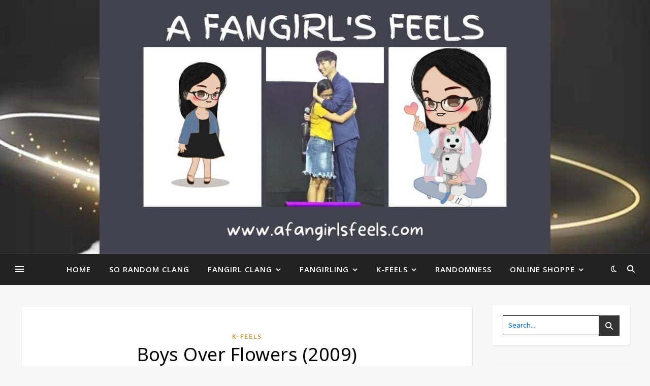

--- FILE ---
content_type: text/html; charset=UTF-8
request_url: https://afangirlsfeels.com/tag/boys-over-flowers/
body_size: 19213
content:
<!DOCTYPE html>
<html lang="en-US">
<head>
	<meta charset="UTF-8">
	<meta name="viewport" content="width=device-width, initial-scale=1.0, maximum-scale=1.0, user-scalable=no" />

	<meta name='robots' content='index, follow, max-image-preview:large, max-snippet:-1, max-video-preview:-1' />

	<!-- This site is optimized with the Yoast SEO plugin v22.3 - https://yoast.com/wordpress/plugins/seo/ -->
	<title>Boys Over Flowers Archives - A Fangirl&#039;s Feels</title>
	<link rel="canonical" href="https://afangirlsfeels.com/tag/boys-over-flowers/" />
	<meta property="og:locale" content="en_US" />
	<meta property="og:type" content="article" />
	<meta property="og:title" content="Boys Over Flowers Archives - A Fangirl&#039;s Feels" />
	<meta property="og:url" content="https://afangirlsfeels.com/tag/boys-over-flowers/" />
	<meta property="og:site_name" content="A Fangirl&#039;s Feels" />
	<meta name="twitter:card" content="summary_large_image" />
	<script type="application/ld+json" class="yoast-schema-graph">{"@context":"https://schema.org","@graph":[{"@type":"CollectionPage","@id":"https://afangirlsfeels.com/tag/boys-over-flowers/","url":"https://afangirlsfeels.com/tag/boys-over-flowers/","name":"Boys Over Flowers Archives - A Fangirl&#039;s Feels","isPartOf":{"@id":"https://afangirlsfeels.com/#website"},"primaryImageOfPage":{"@id":"https://afangirlsfeels.com/tag/boys-over-flowers/#primaryimage"},"image":{"@id":"https://afangirlsfeels.com/tag/boys-over-flowers/#primaryimage"},"thumbnailUrl":"","breadcrumb":{"@id":"https://afangirlsfeels.com/tag/boys-over-flowers/#breadcrumb"},"inLanguage":"en-US"},{"@type":"ImageObject","inLanguage":"en-US","@id":"https://afangirlsfeels.com/tag/boys-over-flowers/#primaryimage","url":"","contentUrl":""},{"@type":"BreadcrumbList","@id":"https://afangirlsfeels.com/tag/boys-over-flowers/#breadcrumb","itemListElement":[{"@type":"ListItem","position":1,"name":"Home","item":"https://afangirlsfeels.com/"},{"@type":"ListItem","position":2,"name":"Boys Over Flowers"}]},{"@type":"WebSite","@id":"https://afangirlsfeels.com/#website","url":"https://afangirlsfeels.com/","name":"A Fangirl&#039;s Feels","description":"","publisher":{"@id":"https://afangirlsfeels.com/#organization"},"potentialAction":[{"@type":"SearchAction","target":{"@type":"EntryPoint","urlTemplate":"https://afangirlsfeels.com/?s={search_term_string}"},"query-input":"required name=search_term_string"}],"inLanguage":"en-US"},{"@type":"Organization","@id":"https://afangirlsfeels.com/#organization","name":"A Fangirl&#039;s Feels","url":"https://afangirlsfeels.com/","logo":{"@type":"ImageObject","inLanguage":"en-US","@id":"https://afangirlsfeels.com/#/schema/logo/image/","url":"https://afangirlsfeels.com/wp-content/uploads/2022/12/cropped-header-e1672319409811.jpg","contentUrl":"https://afangirlsfeels.com/wp-content/uploads/2022/12/cropped-header-e1672319409811.jpg","width":888,"height":500,"caption":"A Fangirl&#039;s Feels"},"image":{"@id":"https://afangirlsfeels.com/#/schema/logo/image/"}}]}</script>
	<!-- / Yoast SEO plugin. -->


<link rel='dns-prefetch' href='//www.googletagmanager.com' />
<link rel='dns-prefetch' href='//stats.wp.com' />
<link rel='dns-prefetch' href='//fonts.googleapis.com' />
<link rel='dns-prefetch' href='//widgets.wp.com' />
<link rel='dns-prefetch' href='//s0.wp.com' />
<link rel='dns-prefetch' href='//0.gravatar.com' />
<link rel='dns-prefetch' href='//1.gravatar.com' />
<link rel='dns-prefetch' href='//2.gravatar.com' />
<link rel='dns-prefetch' href='//jetpack.wordpress.com' />
<link rel='dns-prefetch' href='//public-api.wordpress.com' />
<link rel='dns-prefetch' href='//pagead2.googlesyndication.com' />
<link rel="alternate" type="application/rss+xml" title="A Fangirl&#039;s Feels &raquo; Feed" href="https://afangirlsfeels.com/feed/" />
<link rel="alternate" type="application/rss+xml" title="A Fangirl&#039;s Feels &raquo; Comments Feed" href="https://afangirlsfeels.com/comments/feed/" />
<link rel="alternate" type="application/rss+xml" title="A Fangirl&#039;s Feels &raquo; Boys Over Flowers Tag Feed" href="https://afangirlsfeels.com/tag/boys-over-flowers/feed/" />
		<!-- This site uses the Google Analytics by MonsterInsights plugin v9.11.0 - Using Analytics tracking - https://www.monsterinsights.com/ -->
							<script src="//www.googletagmanager.com/gtag/js?id=G-K58TXGHD92"  data-cfasync="false" data-wpfc-render="false" type="text/javascript" async></script>
			<script data-cfasync="false" data-wpfc-render="false" type="text/javascript">
				var mi_version = '9.11.0';
				var mi_track_user = true;
				var mi_no_track_reason = '';
								var MonsterInsightsDefaultLocations = {"page_location":"https:\/\/afangirlsfeels.com\/tag\/boys-over-flowers\/"};
								if ( typeof MonsterInsightsPrivacyGuardFilter === 'function' ) {
					var MonsterInsightsLocations = (typeof MonsterInsightsExcludeQuery === 'object') ? MonsterInsightsPrivacyGuardFilter( MonsterInsightsExcludeQuery ) : MonsterInsightsPrivacyGuardFilter( MonsterInsightsDefaultLocations );
				} else {
					var MonsterInsightsLocations = (typeof MonsterInsightsExcludeQuery === 'object') ? MonsterInsightsExcludeQuery : MonsterInsightsDefaultLocations;
				}

								var disableStrs = [
										'ga-disable-G-K58TXGHD92',
									];

				/* Function to detect opted out users */
				function __gtagTrackerIsOptedOut() {
					for (var index = 0; index < disableStrs.length; index++) {
						if (document.cookie.indexOf(disableStrs[index] + '=true') > -1) {
							return true;
						}
					}

					return false;
				}

				/* Disable tracking if the opt-out cookie exists. */
				if (__gtagTrackerIsOptedOut()) {
					for (var index = 0; index < disableStrs.length; index++) {
						window[disableStrs[index]] = true;
					}
				}

				/* Opt-out function */
				function __gtagTrackerOptout() {
					for (var index = 0; index < disableStrs.length; index++) {
						document.cookie = disableStrs[index] + '=true; expires=Thu, 31 Dec 2099 23:59:59 UTC; path=/';
						window[disableStrs[index]] = true;
					}
				}

				if ('undefined' === typeof gaOptout) {
					function gaOptout() {
						__gtagTrackerOptout();
					}
				}
								window.dataLayer = window.dataLayer || [];

				window.MonsterInsightsDualTracker = {
					helpers: {},
					trackers: {},
				};
				if (mi_track_user) {
					function __gtagDataLayer() {
						dataLayer.push(arguments);
					}

					function __gtagTracker(type, name, parameters) {
						if (!parameters) {
							parameters = {};
						}

						if (parameters.send_to) {
							__gtagDataLayer.apply(null, arguments);
							return;
						}

						if (type === 'event') {
														parameters.send_to = monsterinsights_frontend.v4_id;
							var hookName = name;
							if (typeof parameters['event_category'] !== 'undefined') {
								hookName = parameters['event_category'] + ':' + name;
							}

							if (typeof MonsterInsightsDualTracker.trackers[hookName] !== 'undefined') {
								MonsterInsightsDualTracker.trackers[hookName](parameters);
							} else {
								__gtagDataLayer('event', name, parameters);
							}
							
						} else {
							__gtagDataLayer.apply(null, arguments);
						}
					}

					__gtagTracker('js', new Date());
					__gtagTracker('set', {
						'developer_id.dZGIzZG': true,
											});
					if ( MonsterInsightsLocations.page_location ) {
						__gtagTracker('set', MonsterInsightsLocations);
					}
										__gtagTracker('config', 'G-K58TXGHD92', {"forceSSL":"true","link_attribution":"true"} );
										window.gtag = __gtagTracker;										(function () {
						/* https://developers.google.com/analytics/devguides/collection/analyticsjs/ */
						/* ga and __gaTracker compatibility shim. */
						var noopfn = function () {
							return null;
						};
						var newtracker = function () {
							return new Tracker();
						};
						var Tracker = function () {
							return null;
						};
						var p = Tracker.prototype;
						p.get = noopfn;
						p.set = noopfn;
						p.send = function () {
							var args = Array.prototype.slice.call(arguments);
							args.unshift('send');
							__gaTracker.apply(null, args);
						};
						var __gaTracker = function () {
							var len = arguments.length;
							if (len === 0) {
								return;
							}
							var f = arguments[len - 1];
							if (typeof f !== 'object' || f === null || typeof f.hitCallback !== 'function') {
								if ('send' === arguments[0]) {
									var hitConverted, hitObject = false, action;
									if ('event' === arguments[1]) {
										if ('undefined' !== typeof arguments[3]) {
											hitObject = {
												'eventAction': arguments[3],
												'eventCategory': arguments[2],
												'eventLabel': arguments[4],
												'value': arguments[5] ? arguments[5] : 1,
											}
										}
									}
									if ('pageview' === arguments[1]) {
										if ('undefined' !== typeof arguments[2]) {
											hitObject = {
												'eventAction': 'page_view',
												'page_path': arguments[2],
											}
										}
									}
									if (typeof arguments[2] === 'object') {
										hitObject = arguments[2];
									}
									if (typeof arguments[5] === 'object') {
										Object.assign(hitObject, arguments[5]);
									}
									if ('undefined' !== typeof arguments[1].hitType) {
										hitObject = arguments[1];
										if ('pageview' === hitObject.hitType) {
											hitObject.eventAction = 'page_view';
										}
									}
									if (hitObject) {
										action = 'timing' === arguments[1].hitType ? 'timing_complete' : hitObject.eventAction;
										hitConverted = mapArgs(hitObject);
										__gtagTracker('event', action, hitConverted);
									}
								}
								return;
							}

							function mapArgs(args) {
								var arg, hit = {};
								var gaMap = {
									'eventCategory': 'event_category',
									'eventAction': 'event_action',
									'eventLabel': 'event_label',
									'eventValue': 'event_value',
									'nonInteraction': 'non_interaction',
									'timingCategory': 'event_category',
									'timingVar': 'name',
									'timingValue': 'value',
									'timingLabel': 'event_label',
									'page': 'page_path',
									'location': 'page_location',
									'title': 'page_title',
									'referrer' : 'page_referrer',
								};
								for (arg in args) {
																		if (!(!args.hasOwnProperty(arg) || !gaMap.hasOwnProperty(arg))) {
										hit[gaMap[arg]] = args[arg];
									} else {
										hit[arg] = args[arg];
									}
								}
								return hit;
							}

							try {
								f.hitCallback();
							} catch (ex) {
							}
						};
						__gaTracker.create = newtracker;
						__gaTracker.getByName = newtracker;
						__gaTracker.getAll = function () {
							return [];
						};
						__gaTracker.remove = noopfn;
						__gaTracker.loaded = true;
						window['__gaTracker'] = __gaTracker;
					})();
									} else {
										console.log("");
					(function () {
						function __gtagTracker() {
							return null;
						}

						window['__gtagTracker'] = __gtagTracker;
						window['gtag'] = __gtagTracker;
					})();
									}
			</script>
							<!-- / Google Analytics by MonsterInsights -->
		<script type="text/javascript">
window._wpemojiSettings = {"baseUrl":"https:\/\/s.w.org\/images\/core\/emoji\/14.0.0\/72x72\/","ext":".png","svgUrl":"https:\/\/s.w.org\/images\/core\/emoji\/14.0.0\/svg\/","svgExt":".svg","source":{"concatemoji":"https:\/\/afangirlsfeels.com\/wp-includes\/js\/wp-emoji-release.min.js?ver=6.3.7"}};
/*! This file is auto-generated */
!function(i,n){var o,s,e;function c(e){try{var t={supportTests:e,timestamp:(new Date).valueOf()};sessionStorage.setItem(o,JSON.stringify(t))}catch(e){}}function p(e,t,n){e.clearRect(0,0,e.canvas.width,e.canvas.height),e.fillText(t,0,0);var t=new Uint32Array(e.getImageData(0,0,e.canvas.width,e.canvas.height).data),r=(e.clearRect(0,0,e.canvas.width,e.canvas.height),e.fillText(n,0,0),new Uint32Array(e.getImageData(0,0,e.canvas.width,e.canvas.height).data));return t.every(function(e,t){return e===r[t]})}function u(e,t,n){switch(t){case"flag":return n(e,"\ud83c\udff3\ufe0f\u200d\u26a7\ufe0f","\ud83c\udff3\ufe0f\u200b\u26a7\ufe0f")?!1:!n(e,"\ud83c\uddfa\ud83c\uddf3","\ud83c\uddfa\u200b\ud83c\uddf3")&&!n(e,"\ud83c\udff4\udb40\udc67\udb40\udc62\udb40\udc65\udb40\udc6e\udb40\udc67\udb40\udc7f","\ud83c\udff4\u200b\udb40\udc67\u200b\udb40\udc62\u200b\udb40\udc65\u200b\udb40\udc6e\u200b\udb40\udc67\u200b\udb40\udc7f");case"emoji":return!n(e,"\ud83e\udef1\ud83c\udffb\u200d\ud83e\udef2\ud83c\udfff","\ud83e\udef1\ud83c\udffb\u200b\ud83e\udef2\ud83c\udfff")}return!1}function f(e,t,n){var r="undefined"!=typeof WorkerGlobalScope&&self instanceof WorkerGlobalScope?new OffscreenCanvas(300,150):i.createElement("canvas"),a=r.getContext("2d",{willReadFrequently:!0}),o=(a.textBaseline="top",a.font="600 32px Arial",{});return e.forEach(function(e){o[e]=t(a,e,n)}),o}function t(e){var t=i.createElement("script");t.src=e,t.defer=!0,i.head.appendChild(t)}"undefined"!=typeof Promise&&(o="wpEmojiSettingsSupports",s=["flag","emoji"],n.supports={everything:!0,everythingExceptFlag:!0},e=new Promise(function(e){i.addEventListener("DOMContentLoaded",e,{once:!0})}),new Promise(function(t){var n=function(){try{var e=JSON.parse(sessionStorage.getItem(o));if("object"==typeof e&&"number"==typeof e.timestamp&&(new Date).valueOf()<e.timestamp+604800&&"object"==typeof e.supportTests)return e.supportTests}catch(e){}return null}();if(!n){if("undefined"!=typeof Worker&&"undefined"!=typeof OffscreenCanvas&&"undefined"!=typeof URL&&URL.createObjectURL&&"undefined"!=typeof Blob)try{var e="postMessage("+f.toString()+"("+[JSON.stringify(s),u.toString(),p.toString()].join(",")+"));",r=new Blob([e],{type:"text/javascript"}),a=new Worker(URL.createObjectURL(r),{name:"wpTestEmojiSupports"});return void(a.onmessage=function(e){c(n=e.data),a.terminate(),t(n)})}catch(e){}c(n=f(s,u,p))}t(n)}).then(function(e){for(var t in e)n.supports[t]=e[t],n.supports.everything=n.supports.everything&&n.supports[t],"flag"!==t&&(n.supports.everythingExceptFlag=n.supports.everythingExceptFlag&&n.supports[t]);n.supports.everythingExceptFlag=n.supports.everythingExceptFlag&&!n.supports.flag,n.DOMReady=!1,n.readyCallback=function(){n.DOMReady=!0}}).then(function(){return e}).then(function(){var e;n.supports.everything||(n.readyCallback(),(e=n.source||{}).concatemoji?t(e.concatemoji):e.wpemoji&&e.twemoji&&(t(e.twemoji),t(e.wpemoji)))}))}((window,document),window._wpemojiSettings);
</script>
<style type="text/css">
img.wp-smiley,
img.emoji {
	display: inline !important;
	border: none !important;
	box-shadow: none !important;
	height: 1em !important;
	width: 1em !important;
	margin: 0 0.07em !important;
	vertical-align: -0.1em !important;
	background: none !important;
	padding: 0 !important;
}
</style>
	<link rel='stylesheet' id='wp-block-library-css' href='https://afangirlsfeels.com/wp-includes/css/dist/block-library/style.min.css?ver=6.3.7' type='text/css' media='all' />
<style id='wp-block-library-inline-css' type='text/css'>
.has-text-align-justify{text-align:justify;}
</style>
<link rel='stylesheet' id='mediaelement-css' href='https://afangirlsfeels.com/wp-includes/js/mediaelement/mediaelementplayer-legacy.min.css?ver=4.2.17' type='text/css' media='all' />
<link rel='stylesheet' id='wp-mediaelement-css' href='https://afangirlsfeels.com/wp-includes/js/mediaelement/wp-mediaelement.min.css?ver=6.3.7' type='text/css' media='all' />
<style id='jetpack-sharing-buttons-style-inline-css' type='text/css'>
.jetpack-sharing-buttons__services-list{display:flex;flex-direction:row;flex-wrap:wrap;gap:0;list-style-type:none;margin:5px;padding:0}.jetpack-sharing-buttons__services-list.has-small-icon-size{font-size:12px}.jetpack-sharing-buttons__services-list.has-normal-icon-size{font-size:16px}.jetpack-sharing-buttons__services-list.has-large-icon-size{font-size:24px}.jetpack-sharing-buttons__services-list.has-huge-icon-size{font-size:36px}@media print{.jetpack-sharing-buttons__services-list{display:none!important}}.editor-styles-wrapper .wp-block-jetpack-sharing-buttons{gap:0;padding-inline-start:0}ul.jetpack-sharing-buttons__services-list.has-background{padding:1.25em 2.375em}
</style>
<style id='classic-theme-styles-inline-css' type='text/css'>
/*! This file is auto-generated */
.wp-block-button__link{color:#fff;background-color:#32373c;border-radius:9999px;box-shadow:none;text-decoration:none;padding:calc(.667em + 2px) calc(1.333em + 2px);font-size:1.125em}.wp-block-file__button{background:#32373c;color:#fff;text-decoration:none}
</style>
<style id='global-styles-inline-css' type='text/css'>
body{--wp--preset--color--black: #000000;--wp--preset--color--cyan-bluish-gray: #abb8c3;--wp--preset--color--white: #ffffff;--wp--preset--color--pale-pink: #f78da7;--wp--preset--color--vivid-red: #cf2e2e;--wp--preset--color--luminous-vivid-orange: #ff6900;--wp--preset--color--luminous-vivid-amber: #fcb900;--wp--preset--color--light-green-cyan: #7bdcb5;--wp--preset--color--vivid-green-cyan: #00d084;--wp--preset--color--pale-cyan-blue: #8ed1fc;--wp--preset--color--vivid-cyan-blue: #0693e3;--wp--preset--color--vivid-purple: #9b51e0;--wp--preset--gradient--vivid-cyan-blue-to-vivid-purple: linear-gradient(135deg,rgba(6,147,227,1) 0%,rgb(155,81,224) 100%);--wp--preset--gradient--light-green-cyan-to-vivid-green-cyan: linear-gradient(135deg,rgb(122,220,180) 0%,rgb(0,208,130) 100%);--wp--preset--gradient--luminous-vivid-amber-to-luminous-vivid-orange: linear-gradient(135deg,rgba(252,185,0,1) 0%,rgba(255,105,0,1) 100%);--wp--preset--gradient--luminous-vivid-orange-to-vivid-red: linear-gradient(135deg,rgba(255,105,0,1) 0%,rgb(207,46,46) 100%);--wp--preset--gradient--very-light-gray-to-cyan-bluish-gray: linear-gradient(135deg,rgb(238,238,238) 0%,rgb(169,184,195) 100%);--wp--preset--gradient--cool-to-warm-spectrum: linear-gradient(135deg,rgb(74,234,220) 0%,rgb(151,120,209) 20%,rgb(207,42,186) 40%,rgb(238,44,130) 60%,rgb(251,105,98) 80%,rgb(254,248,76) 100%);--wp--preset--gradient--blush-light-purple: linear-gradient(135deg,rgb(255,206,236) 0%,rgb(152,150,240) 100%);--wp--preset--gradient--blush-bordeaux: linear-gradient(135deg,rgb(254,205,165) 0%,rgb(254,45,45) 50%,rgb(107,0,62) 100%);--wp--preset--gradient--luminous-dusk: linear-gradient(135deg,rgb(255,203,112) 0%,rgb(199,81,192) 50%,rgb(65,88,208) 100%);--wp--preset--gradient--pale-ocean: linear-gradient(135deg,rgb(255,245,203) 0%,rgb(182,227,212) 50%,rgb(51,167,181) 100%);--wp--preset--gradient--electric-grass: linear-gradient(135deg,rgb(202,248,128) 0%,rgb(113,206,126) 100%);--wp--preset--gradient--midnight: linear-gradient(135deg,rgb(2,3,129) 0%,rgb(40,116,252) 100%);--wp--preset--font-size--small: 13px;--wp--preset--font-size--medium: 20px;--wp--preset--font-size--large: 36px;--wp--preset--font-size--x-large: 42px;--wp--preset--spacing--20: 0.44rem;--wp--preset--spacing--30: 0.67rem;--wp--preset--spacing--40: 1rem;--wp--preset--spacing--50: 1.5rem;--wp--preset--spacing--60: 2.25rem;--wp--preset--spacing--70: 3.38rem;--wp--preset--spacing--80: 5.06rem;--wp--preset--shadow--natural: 6px 6px 9px rgba(0, 0, 0, 0.2);--wp--preset--shadow--deep: 12px 12px 50px rgba(0, 0, 0, 0.4);--wp--preset--shadow--sharp: 6px 6px 0px rgba(0, 0, 0, 0.2);--wp--preset--shadow--outlined: 6px 6px 0px -3px rgba(255, 255, 255, 1), 6px 6px rgba(0, 0, 0, 1);--wp--preset--shadow--crisp: 6px 6px 0px rgba(0, 0, 0, 1);}:where(.is-layout-flex){gap: 0.5em;}:where(.is-layout-grid){gap: 0.5em;}body .is-layout-flow > .alignleft{float: left;margin-inline-start: 0;margin-inline-end: 2em;}body .is-layout-flow > .alignright{float: right;margin-inline-start: 2em;margin-inline-end: 0;}body .is-layout-flow > .aligncenter{margin-left: auto !important;margin-right: auto !important;}body .is-layout-constrained > .alignleft{float: left;margin-inline-start: 0;margin-inline-end: 2em;}body .is-layout-constrained > .alignright{float: right;margin-inline-start: 2em;margin-inline-end: 0;}body .is-layout-constrained > .aligncenter{margin-left: auto !important;margin-right: auto !important;}body .is-layout-constrained > :where(:not(.alignleft):not(.alignright):not(.alignfull)){max-width: var(--wp--style--global--content-size);margin-left: auto !important;margin-right: auto !important;}body .is-layout-constrained > .alignwide{max-width: var(--wp--style--global--wide-size);}body .is-layout-flex{display: flex;}body .is-layout-flex{flex-wrap: wrap;align-items: center;}body .is-layout-flex > *{margin: 0;}body .is-layout-grid{display: grid;}body .is-layout-grid > *{margin: 0;}:where(.wp-block-columns.is-layout-flex){gap: 2em;}:where(.wp-block-columns.is-layout-grid){gap: 2em;}:where(.wp-block-post-template.is-layout-flex){gap: 1.25em;}:where(.wp-block-post-template.is-layout-grid){gap: 1.25em;}.has-black-color{color: var(--wp--preset--color--black) !important;}.has-cyan-bluish-gray-color{color: var(--wp--preset--color--cyan-bluish-gray) !important;}.has-white-color{color: var(--wp--preset--color--white) !important;}.has-pale-pink-color{color: var(--wp--preset--color--pale-pink) !important;}.has-vivid-red-color{color: var(--wp--preset--color--vivid-red) !important;}.has-luminous-vivid-orange-color{color: var(--wp--preset--color--luminous-vivid-orange) !important;}.has-luminous-vivid-amber-color{color: var(--wp--preset--color--luminous-vivid-amber) !important;}.has-light-green-cyan-color{color: var(--wp--preset--color--light-green-cyan) !important;}.has-vivid-green-cyan-color{color: var(--wp--preset--color--vivid-green-cyan) !important;}.has-pale-cyan-blue-color{color: var(--wp--preset--color--pale-cyan-blue) !important;}.has-vivid-cyan-blue-color{color: var(--wp--preset--color--vivid-cyan-blue) !important;}.has-vivid-purple-color{color: var(--wp--preset--color--vivid-purple) !important;}.has-black-background-color{background-color: var(--wp--preset--color--black) !important;}.has-cyan-bluish-gray-background-color{background-color: var(--wp--preset--color--cyan-bluish-gray) !important;}.has-white-background-color{background-color: var(--wp--preset--color--white) !important;}.has-pale-pink-background-color{background-color: var(--wp--preset--color--pale-pink) !important;}.has-vivid-red-background-color{background-color: var(--wp--preset--color--vivid-red) !important;}.has-luminous-vivid-orange-background-color{background-color: var(--wp--preset--color--luminous-vivid-orange) !important;}.has-luminous-vivid-amber-background-color{background-color: var(--wp--preset--color--luminous-vivid-amber) !important;}.has-light-green-cyan-background-color{background-color: var(--wp--preset--color--light-green-cyan) !important;}.has-vivid-green-cyan-background-color{background-color: var(--wp--preset--color--vivid-green-cyan) !important;}.has-pale-cyan-blue-background-color{background-color: var(--wp--preset--color--pale-cyan-blue) !important;}.has-vivid-cyan-blue-background-color{background-color: var(--wp--preset--color--vivid-cyan-blue) !important;}.has-vivid-purple-background-color{background-color: var(--wp--preset--color--vivid-purple) !important;}.has-black-border-color{border-color: var(--wp--preset--color--black) !important;}.has-cyan-bluish-gray-border-color{border-color: var(--wp--preset--color--cyan-bluish-gray) !important;}.has-white-border-color{border-color: var(--wp--preset--color--white) !important;}.has-pale-pink-border-color{border-color: var(--wp--preset--color--pale-pink) !important;}.has-vivid-red-border-color{border-color: var(--wp--preset--color--vivid-red) !important;}.has-luminous-vivid-orange-border-color{border-color: var(--wp--preset--color--luminous-vivid-orange) !important;}.has-luminous-vivid-amber-border-color{border-color: var(--wp--preset--color--luminous-vivid-amber) !important;}.has-light-green-cyan-border-color{border-color: var(--wp--preset--color--light-green-cyan) !important;}.has-vivid-green-cyan-border-color{border-color: var(--wp--preset--color--vivid-green-cyan) !important;}.has-pale-cyan-blue-border-color{border-color: var(--wp--preset--color--pale-cyan-blue) !important;}.has-vivid-cyan-blue-border-color{border-color: var(--wp--preset--color--vivid-cyan-blue) !important;}.has-vivid-purple-border-color{border-color: var(--wp--preset--color--vivid-purple) !important;}.has-vivid-cyan-blue-to-vivid-purple-gradient-background{background: var(--wp--preset--gradient--vivid-cyan-blue-to-vivid-purple) !important;}.has-light-green-cyan-to-vivid-green-cyan-gradient-background{background: var(--wp--preset--gradient--light-green-cyan-to-vivid-green-cyan) !important;}.has-luminous-vivid-amber-to-luminous-vivid-orange-gradient-background{background: var(--wp--preset--gradient--luminous-vivid-amber-to-luminous-vivid-orange) !important;}.has-luminous-vivid-orange-to-vivid-red-gradient-background{background: var(--wp--preset--gradient--luminous-vivid-orange-to-vivid-red) !important;}.has-very-light-gray-to-cyan-bluish-gray-gradient-background{background: var(--wp--preset--gradient--very-light-gray-to-cyan-bluish-gray) !important;}.has-cool-to-warm-spectrum-gradient-background{background: var(--wp--preset--gradient--cool-to-warm-spectrum) !important;}.has-blush-light-purple-gradient-background{background: var(--wp--preset--gradient--blush-light-purple) !important;}.has-blush-bordeaux-gradient-background{background: var(--wp--preset--gradient--blush-bordeaux) !important;}.has-luminous-dusk-gradient-background{background: var(--wp--preset--gradient--luminous-dusk) !important;}.has-pale-ocean-gradient-background{background: var(--wp--preset--gradient--pale-ocean) !important;}.has-electric-grass-gradient-background{background: var(--wp--preset--gradient--electric-grass) !important;}.has-midnight-gradient-background{background: var(--wp--preset--gradient--midnight) !important;}.has-small-font-size{font-size: var(--wp--preset--font-size--small) !important;}.has-medium-font-size{font-size: var(--wp--preset--font-size--medium) !important;}.has-large-font-size{font-size: var(--wp--preset--font-size--large) !important;}.has-x-large-font-size{font-size: var(--wp--preset--font-size--x-large) !important;}
.wp-block-navigation a:where(:not(.wp-element-button)){color: inherit;}
:where(.wp-block-post-template.is-layout-flex){gap: 1.25em;}:where(.wp-block-post-template.is-layout-grid){gap: 1.25em;}
:where(.wp-block-columns.is-layout-flex){gap: 2em;}:where(.wp-block-columns.is-layout-grid){gap: 2em;}
.wp-block-pullquote{font-size: 1.5em;line-height: 1.6;}
</style>
<link rel='stylesheet' id='cool-tag-cloud-css' href='https://afangirlsfeels.com/wp-content/plugins/cool-tag-cloud/inc/cool-tag-cloud.css?ver=2.25' type='text/css' media='all' />
<link rel='stylesheet' id='dashicons-css' href='https://afangirlsfeels.com/wp-includes/css/dashicons.min.css?ver=6.3.7' type='text/css' media='all' />
<link rel='stylesheet' id='post-views-counter-frontend-css' href='https://afangirlsfeels.com/wp-content/plugins/post-views-counter/css/frontend.min.css?ver=1.4.5' type='text/css' media='all' />
<link rel='stylesheet' id='elementor-icons-css' href='https://afangirlsfeels.com/wp-content/plugins/elementor/assets/lib/eicons/css/elementor-icons.min.css?ver=5.21.0' type='text/css' media='all' />
<link rel='stylesheet' id='elementor-frontend-css' href='https://afangirlsfeels.com/wp-content/plugins/elementor/assets/css/frontend-lite.min.css?ver=3.15.2' type='text/css' media='all' />
<link rel='stylesheet' id='swiper-css' href='https://afangirlsfeels.com/wp-content/plugins/elementor/assets/lib/swiper/css/swiper.min.css?ver=5.3.6' type='text/css' media='all' />
<link rel='stylesheet' id='elementor-post-14847-css' href='https://afangirlsfeels.com/wp-content/uploads/elementor/css/post-14847.css?ver=1718634034' type='text/css' media='all' />
<link rel='stylesheet' id='elementor-global-css' href='https://afangirlsfeels.com/wp-content/uploads/elementor/css/global.css?ver=1674918755' type='text/css' media='all' />
<link rel='stylesheet' id='wordpress-popular-posts-css-css' href='https://afangirlsfeels.com/wp-content/plugins/wordpress-popular-posts/assets/css/wpp.css?ver=6.4.2' type='text/css' media='all' />
<link rel='stylesheet' id='ashe-style-css' href='https://afangirlsfeels.com/wp-content/themes/ashe-pro-premium/style.css?ver=3.5.9' type='text/css' media='all' />
<link rel='stylesheet' id='ashe-responsive-css' href='https://afangirlsfeels.com/wp-content/themes/ashe-pro-premium/assets/css/responsive.css?ver=3.5.9' type='text/css' media='all' />
<link rel='stylesheet' id='fontello-css' href='https://afangirlsfeels.com/wp-content/themes/ashe-pro-premium/assets/css/fontello.css?ver=3.5.4' type='text/css' media='all' />
<link rel='stylesheet' id='slick-css' href='https://afangirlsfeels.com/wp-content/themes/ashe-pro-premium/assets/css/slick.css?ver=6.3.7' type='text/css' media='all' />
<link rel='stylesheet' id='scrollbar-css' href='https://afangirlsfeels.com/wp-content/themes/ashe-pro-premium/assets/css/perfect-scrollbar.css?ver=6.3.7' type='text/css' media='all' />
<link rel='stylesheet' id='ashe_enqueue_Dancing_Script-css' href='https://fonts.googleapis.com/css?family=Dancing+Script%3A100%2C200%2C300%2C400%2C500%2C600%2C700%2C800%2C900&#038;ver=1.0.0' type='text/css' media='all' />
<link rel='stylesheet' id='ashe_enqueue_Open_Sans-css' href='https://fonts.googleapis.com/css?family=Open+Sans%3A100%2C200%2C300%2C400%2C500%2C600%2C700%2C800%2C900&#038;ver=1.0.0' type='text/css' media='all' />
<link rel='stylesheet' id='ashe_enqueue_Noto_Sans_Grantha-css' href='https://fonts.googleapis.com/css?family=Noto+Sans+Grantha%3A100%2C200%2C300%2C400%2C500%2C600%2C700%2C800%2C900&#038;ver=1.0.0' type='text/css' media='all' />
<link rel='stylesheet' id='ashe_enqueue_Telex-css' href='https://fonts.googleapis.com/css?family=Telex%3A100%2C200%2C300%2C400%2C500%2C600%2C700%2C800%2C900&#038;ver=1.0.0' type='text/css' media='all' />
<link rel='stylesheet' id='wpr-text-animations-css-css' href='https://afangirlsfeels.com/wp-content/plugins/royal-elementor-addons/assets/css/lib/animations/text-animations.min.css?ver=1.3.73' type='text/css' media='all' />
<link rel='stylesheet' id='wpr-addons-css-css' href='https://afangirlsfeels.com/wp-content/plugins/royal-elementor-addons/assets/css/frontend.min.css?ver=1.3.73' type='text/css' media='all' />
<link rel='stylesheet' id='font-awesome-5-all-css' href='https://afangirlsfeels.com/wp-content/plugins/elementor/assets/lib/font-awesome/css/all.min.css?ver=1.3.73' type='text/css' media='all' />
<link rel='stylesheet' id='social-logos-css' href='https://afangirlsfeels.com/wp-content/plugins/jetpack/_inc/social-logos/social-logos.min.css?ver=13.2.3' type='text/css' media='all' />
<link rel='stylesheet' id='google-fonts-1-css' href='https://fonts.googleapis.com/css?family=Roboto%3A100%2C100italic%2C200%2C200italic%2C300%2C300italic%2C400%2C400italic%2C500%2C500italic%2C600%2C600italic%2C700%2C700italic%2C800%2C800italic%2C900%2C900italic%7CRoboto+Slab%3A100%2C100italic%2C200%2C200italic%2C300%2C300italic%2C400%2C400italic%2C500%2C500italic%2C600%2C600italic%2C700%2C700italic%2C800%2C800italic%2C900%2C900italic&#038;display=swap&#038;ver=6.3.7' type='text/css' media='all' />
<link rel='stylesheet' id='jetpack_css-css' href='https://afangirlsfeels.com/wp-content/plugins/jetpack/css/jetpack.css?ver=13.2.3' type='text/css' media='all' />
<link rel="preconnect" href="https://fonts.gstatic.com/" crossorigin><script type='text/javascript' src='https://afangirlsfeels.com/wp-content/plugins/google-analytics-for-wordpress/assets/js/frontend-gtag.min.js?ver=9.11.0' id='monsterinsights-frontend-script-js' async data-wp-strategy='async'></script>
<script data-cfasync="false" data-wpfc-render="false" type="text/javascript" id='monsterinsights-frontend-script-js-extra'>/* <![CDATA[ */
var monsterinsights_frontend = {"js_events_tracking":"true","download_extensions":"doc,pdf,ppt,zip,xls,docx,pptx,xlsx","inbound_paths":"[{\"path\":\"\\\/go\\\/\",\"label\":\"affiliate\"},{\"path\":\"\\\/recommend\\\/\",\"label\":\"affiliate\"}]","home_url":"https:\/\/afangirlsfeels.com","hash_tracking":"false","v4_id":"G-K58TXGHD92"};/* ]]> */
</script>
<script type='text/javascript' data-cfasync="false" src='https://afangirlsfeels.com/wp-includes/js/jquery/jquery.min.js?ver=3.7.0' id='jquery-core-js'></script>
<script type='text/javascript' data-cfasync="false" src='https://afangirlsfeels.com/wp-includes/js/jquery/jquery-migrate.min.js?ver=3.4.1' id='jquery-migrate-js'></script>
<script id="wpp-json" type="application/json">
{"sampling_active":0,"sampling_rate":100,"ajax_url":"https:\/\/afangirlsfeels.com\/wp-json\/wordpress-popular-posts\/v1\/popular-posts","api_url":"https:\/\/afangirlsfeels.com\/wp-json\/wordpress-popular-posts","ID":0,"token":"e29bf38e9e","lang":0,"debug":0}
</script>
<script type='text/javascript' src='https://afangirlsfeels.com/wp-content/plugins/wordpress-popular-posts/assets/js/wpp.min.js?ver=6.4.2' id='wpp-js-js'></script>

<!-- Google Analytics snippet added by Site Kit -->
<script type='text/javascript' src='https://www.googletagmanager.com/gtag/js?id=G-K58TXGHD92' id='google_gtagjs-js' async></script>
<script id="google_gtagjs-js-after" type="text/javascript">
window.dataLayer = window.dataLayer || [];function gtag(){dataLayer.push(arguments);}
gtag('set', 'linker', {"domains":["afangirlsfeels.com"]} );
gtag("js", new Date());
gtag("set", "developer_id.dZTNiMT", true);
gtag("config", "G-K58TXGHD92");
</script>

<!-- End Google Analytics snippet added by Site Kit -->
<link rel="https://api.w.org/" href="https://afangirlsfeels.com/wp-json/" /><link rel="alternate" type="application/json" href="https://afangirlsfeels.com/wp-json/wp/v2/tags/69" /><link rel="EditURI" type="application/rsd+xml" title="RSD" href="https://afangirlsfeels.com/xmlrpc.php?rsd" />
<meta name="generator" content="WordPress 6.3.7" />
<meta name="generator" content="Site Kit by Google 1.123.0" />	<style>img#wpstats{display:none}</style>
		            <style id="wpp-loading-animation-styles">@-webkit-keyframes bgslide{from{background-position-x:0}to{background-position-x:-200%}}@keyframes bgslide{from{background-position-x:0}to{background-position-x:-200%}}.wpp-widget-placeholder,.wpp-widget-block-placeholder,.wpp-shortcode-placeholder{margin:0 auto;width:60px;height:3px;background:#dd3737;background:linear-gradient(90deg,#dd3737 0%,#571313 10%,#dd3737 100%);background-size:200% auto;border-radius:3px;-webkit-animation:bgslide 1s infinite linear;animation:bgslide 1s infinite linear}</style>
            <style id="ashe_dynamic_css">#top-bar,#top-menu .sub-menu {background-color: #222222;}#top-bar a {color: #1e73be;}#top-menu .sub-menu,#top-menu .sub-menu a {border-color: rgba(30,115,190, 0.05);}#top-bar a:hover,#top-bar li.current-menu-item > a,#top-bar li.current-menu-ancestor > a,#top-bar .sub-menu li.current-menu-item > a,#top-bar .sub-menu li.current-menu-ancestor> a {color: #1e73be;}.header-logo a,.site-description {color: #111111;}.entry-header {background-color: #000000;}#main-nav,#main-menu .sub-menu,#main-nav #s {background-color: #222222;}#main-nav a,#main-nav .svg-inline--fa,#main-nav #s,.instagram-title h2 {color: #ffffff;}.main-nav-sidebar span,.mobile-menu-btn span {background-color: #ffffff;}#main-nav {box-shadow: 0px 1px 5px rgba(255,255,255, 0.1);}#main-menu .sub-menu,#main-menu .sub-menu a {border-color: rgba(255,255,255, 0.05);}#main-nav #s::-webkit-input-placeholder { /* Chrome/Opera/Safari */color: rgba(255,255,255, 0.7);}#main-nav #s::-moz-placeholder { /* Firefox 19+ */color: rgba(255,255,255, 0.7);}#main-nav #s:-ms-input-placeholder { /* IE 10+ */color: rgba(255,255,255, 0.7);}#main-nav #s:-moz-placeholder { /* Firefox 18- */color: rgba(255,255,255, 0.7);}#main-nav a:hover,#main-nav .svg-inline--fa:hover,#main-nav li.current-menu-item > a,#main-nav li.current-menu-ancestor > a,#main-nav .sub-menu li.current-menu-item > a,#main-nav .sub-menu li.current-menu-ancestor> a {color: #ca9b52;}.main-nav-sidebar:hover span,.mobile-menu-btn:hover span {background-color: #ca9b52;}/* Background */.sidebar-alt,.main-content,.featured-slider-area,#featured-links,.page-content select,.page-content input,.page-content textarea {background-color: #ffffff;}.page-content #featured-links h6,.instagram-title h2 {background-color: rgba(255,255,255, 0.85);}.ashe_promo_box_widget h6 {background-color: #ffffff;}.ashe_promo_box_widget .promo-box:after{border-color: #ffffff;}/* Text */.page-content,.page-content select,.page-content input,.page-content textarea,.page-content .post-author a,.page-content .ashe-widget a,.page-content .comment-author,.page-content #featured-links h6,.ashe_promo_box_widget h6 {color: #000000;}/* Title */.page-content h1,.page-content h2,.page-content h3,.page-content h4,.page-content h5,.page-content h6,.page-content .post-title a,.page-content .author-description h4 a,.page-content .related-posts h4 a,.page-content .blog-pagination .previous-page a,.page-content .blog-pagination .next-page a,blockquote,.page-content .post-share a {color: #030303;}.sidebar-alt-close-btn span {background-color: #030303;}.page-content .post-title a:hover {color: rgba(3,3,3, 0.75);}/* Meta */.page-content .post-date,.page-content .post-comments,.page-content .meta-sep,.page-content .post-author,.page-content [data-layout*="list"] .post-author a,.page-content .related-post-date,.page-content .comment-meta a,.page-content .author-share a,.page-content .post-tags a,.page-content .tagcloud a,.widget_categories li,.widget_archive li,.ashe-subscribe-text p,.rpwwt-post-author,.rpwwt-post-categories,.rpwwt-post-date,.rpwwt-post-comments-number {color: #0066bf;}.page-content input::-webkit-input-placeholder { /* Chrome/Opera/Safari */color: #0066bf;}.page-content input::-moz-placeholder { /* Firefox 19+ */color: #0066bf;}.page-content input:-ms-input-placeholder { /* IE 10+ */color: #0066bf;}.page-content input:-moz-placeholder { /* Firefox 18- */color: #0066bf;}/* Accent */.page-content a,.post-categories,#page-wrap .ashe-widget.widget_text a,#page-wrap .ashe-widget.ashe_author_widget a {color: #ca9b52;}/* Disable TMP.page-content .elementor a,.page-content .elementor a:hover {color: inherit;}*/.ps-container > .ps-scrollbar-y-rail > .ps-scrollbar-y {background: #ca9b52;}.page-content a:hover {color: rgba(202,155,82, 0.8);}blockquote {border-color: #ca9b52;}.slide-caption {color: #ffffff;background: #ca9b52;}/* Selection */::-moz-selection {color: #ffffff;background: #ca9b52;}::selection {color: #ffffff;background: #ca9b52;}.page-content .wprm-rating-star svg polygon {stroke: #ca9b52;}.page-content .wprm-rating-star-full svg polygon,.page-content .wprm-comment-rating svg path,.page-content .comment-form-wprm-rating svg path{fill: #ca9b52;}/* Border */.page-content .post-footer,[data-layout*="list"] .blog-grid > li,.page-content .author-description,.page-content .related-posts,.page-content .entry-comments,.page-content .ashe-widget li,.page-content #wp-calendar,.page-content #wp-calendar caption,.page-content #wp-calendar tbody td,.page-content .widget_nav_menu li a,.page-content .widget_pages li a,.page-content .tagcloud a,.page-content select,.page-content input,.page-content textarea,.widget-title h2:before,.widget-title h2:after,.post-tags a,.gallery-caption,.wp-caption-text,table tr,table th,table td,pre,.page-content .wprm-recipe-instruction {border-color: #000000;}.page-content .wprm-recipe {box-shadow: 0 0 3px 1px #000000;}hr {background-color: #000000;}.wprm-recipe-details-container,.wprm-recipe-notes-container p {background-color: rgba(0,0,0, 0.4);}/* Buttons */.widget_search .svg-fa-wrap,.widget_search #searchsubmit,.single-navigation i,.page-content input.submit,.page-content .blog-pagination.numeric a,.page-content .blog-pagination.load-more a,.page-content .mc4wp-form-fields input[type="submit"],.page-content .widget_wysija input[type="submit"],.page-content .post-password-form input[type="submit"],.page-content .wpcf7 [type="submit"],.page-content .wprm-recipe-print,.page-content .wprm-jump-to-recipe-shortcode,.page-content .wprm-print-recipe-shortcode {color: #ffffff;background-color: #333333;}.single-navigation i:hover,.page-content input.submit:hover,.ashe-boxed-style .page-content input.submit:hover,.page-content .blog-pagination.numeric a:hover,.ashe-boxed-style .page-content .blog-pagination.numeric a:hover,.page-content .blog-pagination.numeric span,.page-content .blog-pagination.load-more a:hover,.ashe-boxed-style .page-content .blog-pagination.load-more a:hover,.page-content .mc4wp-form-fields input[type="submit"]:hover,.page-content .widget_wysija input[type="submit"]:hover,.page-content .post-password-form input[type="submit"]:hover,.page-content .wpcf7 [type="submit"]:hover,.page-content .wprm-recipe-print:hover,.page-content .wprm-jump-to-recipe-shortcode:hover,.page-content .wprm-print-recipe-shortcode:hover {color: #ffffff;background-color: #ca9b52;}/* Image Overlay */.image-overlay,#infscr-loading,.page-content h4.image-overlay,.image-overlay a,.post-slider .prev-arrow,.post-slider .next-arrow,.header-slider-prev-arrow,.header-slider-next-arrow,.page-content .image-overlay a,#featured-slider .slick-arrow,#featured-slider .slider-dots,.header-slider-dots {color: #ffffff;}.image-overlay,#infscr-loading,.page-content h4.image-overlay {background-color: rgba(73,73,73, 0.3);}/* Background */#page-footer,#page-footer select,#page-footer input,#page-footer textarea {background-color: #222222;}/* Text */#page-footer,#page-footer a,#page-footer select,#page-footer input,#page-footer textarea {color: #919191;}/* Title */#page-footer h1,#page-footer h2,#page-footer h3,#page-footer h4,#page-footer h5,#page-footer h6 {color: #ededed;}/* Accent */#page-footer a:hover {color: #ca9b52;}/* Border */#page-footer a,#page-footer .ashe-widget li,#page-footer #wp-calendar,#page-footer #wp-calendar caption,#page-footer #wp-calendar th,#page-footer #wp-calendar td,#page-footer .widget_nav_menu li a,#page-footer select,#page-footer input,#page-footer textarea,#page-footer .widget-title h2:before,#page-footer .widget-title h2:after,.footer-widgets,.category-description,.tag-description {border-color: #595959;}#page-footer hr {background-color: #595959;}.ashe-preloader-wrap {background-color: #333333;}@media screen and ( max-width: 768px ) {.mini-logo a {max-width: 60px !important;} }.header-logo a {font-family: 'Dancing Script';font-size: 180px;line-height: 150px;letter-spacing: 5px;font-weight: 400;}.site-description {font-family: 'Dancing Script';}.header-logo .site-description {font-size: 19px;}#top-menu li a {font-family: 'Open Sans';font-size: 13px;line-height: 50px;letter-spacing: 0.8px;font-weight: 600;}.top-bar-socials a {font-size: 13px;line-height: 50px;}#top-bar .mobile-menu-btn {line-height: 50px;}#top-menu .sub-menu > li > a {font-size: 11px;line-height: 3.7;letter-spacing: 0.8px;}@media screen and ( max-width: 979px ) {.top-bar-socials {float: none !important;}.top-bar-socials a {line-height: 40px !important;}}#main-menu li a,.mobile-menu-btn a {font-family: 'Open Sans';font-size: 15px;line-height: 60px;letter-spacing: 1px;font-weight: 600;}#mobile-menu li {font-family: 'Open Sans';font-size: 15px;line-height: 3.4;letter-spacing: 1px;font-weight: 600;}.main-nav-search,#main-nav #s,.dark-mode-switcher,.main-nav-socials-trigger {font-size: 15px;line-height: 60px;}#main-nav #s {line-height: 61px;}#main-menu li.menu-item-has-children>a:after {font-size: 15px;}#main-nav {min-height:60px;}.main-nav-sidebar,.mini-logo {height:60px;}#main-menu .sub-menu > li > a,#mobile-menu .sub-menu > li {font-size: 12px;line-height: 3.8;letter-spacing: 0.8px;}.mobile-menu-btn {font-size: 18px;line-height: 60px;}.main-nav-socials a {font-size: 14px;line-height: 60px;}#top-menu li a,#main-menu li a,#mobile-menu li,.mobile-menu-btn a {text-transform: uppercase;}.post-meta,#wp-calendar thead th,#wp-calendar caption,h1,h2,h3,h4,h5,h6,blockquote p,#reply-title,#reply-title a {font-family: 'Noto Sans Grantha';}/* font size 40px */h1 {font-size: 40px;}/* font size 36px */h2 {font-size: 36px;}/* font size 30px */h3 {font-size: 30px;}/* font size 24px */h4 {font-size: 24px;}/* font size 22px */h5,.page-content .wprm-recipe-name,.page-content .wprm-recipe-header {font-size: 22px;}/* font size 20px */h6 {font-size: 20px;}/* font size 19px */blockquote p {font-size: 19px;}/* font size 18px */.related-posts h4 a {font-size: 18px;}/* font size 16px */.author-description h4,.category-description h4,.tag-description h4,#reply-title,#reply-title a,.comment-title,.widget-title h2,.ashe_author_widget h3 {font-size: 16px;}.post-title,.page-title {line-height: 44px;}/* letter spacing 0.5px */.slider-title,.post-title,.page-title,.related-posts h4 a {letter-spacing: 0.5px;}/* letter spacing 1.5px */.widget-title h2,.author-description h4,.category-description h4,.tag-description h4,.comment-title,#reply-title,#reply-title a,.ashe_author_widget h3 {letter-spacing: 1.5px;}/* letter spacing 2px */.related-posts h3 {letter-spacing: 2px;}/* font weight */h1,h2,h3,h4,h5,h6 {font-weight: 400;}h1,h2,h3,h4,h5,h6 {font-style: normal;}h1,h2,h3,h4,h5,h6 {text-transform: none;}body,.page-404 h2,#featured-links h6,.ashe_promo_box_widget h6,.comment-author,.related-posts h3,.instagram-title h2,input,textarea,select,.no-result-found h1,.ashe-subscribe-text h4,.widget_wysija_cont .updated,.widget_wysija_cont .error,.widget_wysija_cont .xdetailed-errors {font-family: 'Telex';}body,.page-404 h2,.no-result-found h1 {font-weight: 400;}body,.comment-author {font-size: 15px;}body p,.post-content,.post-content li,.comment-text li {line-height: 25px;}/* letter spacing 0 */body p,.post-content,.comment-author,.widget_recent_comments li,.widget_meta li,.widget_recent_comments li,.widget_pages > ul > li,.widget_archive li,.widget_categories > ul > li,.widget_recent_entries ul li,.widget_nav_menu li,.related-post-date,.post-media .image-overlay a,.post-meta,.rpwwt-post-title {letter-spacing: 0px;}/* letter spacing 0.5 + */.post-author,.post-media .image-overlay span,blockquote p {letter-spacing: 0.5px;}/* letter spacing 1 + */#main-nav #searchform input,#featured-links h6,.ashe_promo_box_widget h6,.instagram-title h2,.ashe-subscribe-text h4,.page-404 p,#wp-calendar caption {letter-spacing: 1px;}/* letter spacing 2 + */.comments-area #submit,.tagcloud a,.mc4wp-form-fields input[type='submit'],.widget_wysija input[type='submit'],.slider-read-more a,.post-categories a,.read-more a,.no-result-found h1,.blog-pagination a,.blog-pagination span {letter-spacing: 2px;}/* font size 18px */.post-media .image-overlay p,.post-media .image-overlay a {font-size: 18px;}/* font size 16px */.ashe_social_widget .social-icons a {font-size: 16px;}/* font size 14px */.post-author,.post-share,.related-posts h3,input,textarea,select,.comment-reply-link,.wp-caption-text,.author-share a,#featured-links h6,.ashe_promo_box_widget h6,#wp-calendar,.instagram-title h2 {font-size: 14px;}/* font size 13px */.slider-categories,.slider-read-more a,.read-more a,.blog-pagination a,.blog-pagination span,.footer-socials a,.rpwwt-post-author,.rpwwt-post-categories,.rpwwt-post-date,.rpwwt-post-comments-number,.copyright-info,.footer-menu-container {font-size: 13px;}/* font size 12px */.post-categories a,.post-tags a,.widget_recent_entries ul li span,#wp-calendar caption,#wp-calendar tfoot #prev a,#wp-calendar tfoot #next a {font-size: 12px;}/* font size 11px */.related-post-date,.comment-meta,.tagcloud a {font-size: 11px !important;}.boxed-wrapper {max-width: 1200px;}.sidebar-alt {max-width: 340px;left: -340px; padding: 85px 35px 0px;}.sidebar-left,.sidebar-right {width: 307px;}[data-layout*="rsidebar"] .main-container,[data-layout*="lsidebar"] .main-container {float: left;width: calc(100% - 307px);width: -webkit-calc(100% - 307px);}[data-layout*="lrsidebar"] .main-container {width: calc(100% - 614px);width: -webkit-calc(100% - 614px);}[data-layout*="fullwidth"] .main-container {width: 100%;}#top-bar > div,#main-nav > div,#featured-links,.main-content,.page-footer-inner,.featured-slider-area.boxed-wrapper {padding-left: 30px;padding-right: 30px;}.ashe-instagram-widget #sb_instagram {max-width: none !important;}.ashe-instagram-widget #sbi_images {display: -webkit-box;display: -ms-flexbox;display: flex;}.ashe-instagram-widget #sbi_images .sbi_photo {height: auto !important;}.ashe-instagram-widget #sbi_images .sbi_photo img {display: block !important;}.ashe-widget #sbi_images .sbi_photo {/*height: auto !important;*/}.ashe-widget #sbi_images .sbi_photo img {display: block !important;}#top-menu {float: right;}.top-bar-socials {float: left;}.entry-header:not(.html-image) {height: 500px;background-size: cover;}.entry-header-slider div {height: 500px;}.entry-header:not(.html-image) {background-position: center center;}.entry-header:not(.html-image) {background-color: transparent !important;}.header-logo {padding-top: 0px;}.logo-img {max-width: 1000px;}.mini-logo a {max-width: 70px;}.header-logo .site-title,.site-description {display: none;}@media screen and (max-width: 880px) {.logo-img { max-width: 300px;}}#main-nav {text-align: center;}.main-nav-icons.main-nav-socials-mobile {left: 30px;}.main-nav-socials-trigger {position: absolute;top: 0px;left: 30px;}.main-nav-sidebar + .main-nav-socials-trigger {left: 60px;}.mini-logo + .main-nav-socials-trigger {right: 60px;left: auto;}.main-nav-sidebar {position: absolute;top: 0px;left: 30px;z-index: 1;}.main-nav-icons {position: absolute;top: 0px;right: 30px;z-index: 2;}.mini-logo {position: absolute;left: auto;top: 0;}.main-nav-sidebar ~ .mini-logo {margin-left: 30px;}#featured-slider .slick-slide {margin-left: 0px;}#featured-slider .slick-list {margin-left: -0px;}#featured-slider.boxed-wrapper .prev-arrow {left: 0 !important;}#featured-slider.boxed-wrapper .next-arrow {right: 0 !important;}#featured-links .featured-link {margin-top: 20px;}#featured-links .featured-link {margin-right: 20px;}#featured-links .featured-link:nth-of-type(3n) {margin-right: 0;}#featured-links .featured-link {width: calc( (100% - 40px) / 3 - 1px);width: -webkit-calc( (100% - 40px) / 3 - 1px);}.featured-link:nth-child(4) .cv-inner {display: none;}.featured-link:nth-child(5) .cv-inner {display: none;}.featured-link:nth-child(6) .cv-inner {display: none;}.blog-grid > li,.main-container .featured-slider-area {margin-bottom: 30px;}[data-layout*="col2"] .blog-grid > li,[data-layout*="col3"] .blog-grid > li,[data-layout*="col4"] .blog-grid > li {display: inline-block;vertical-align: top;margin-right: 37px;}[data-layout*="col2"] .blog-grid > li:nth-of-type(2n+2),[data-layout*="col3"] .blog-grid > li:nth-of-type(3n+3),[data-layout*="col4"] .blog-grid > li:nth-of-type(4n+4) {margin-right: 0;}[data-layout*="col1"] .blog-grid > li {width: 100%;}[data-layout*="col2"] .blog-grid > li {width: calc((100% - 37px ) / 2 - 1px);width: -webkit-calc((100% - 37px ) / 2 - 1px);}[data-layout*="col3"] .blog-grid > li {width: calc((100% - 2 * 37px ) / 3 - 2px);width: -webkit-calc((100% - 2 * 37px ) / 3 - 2px);}[data-layout*="col4"] .blog-grid > li {width: calc((100% - 3 * 37px ) / 4 - 1px);width: -webkit-calc((100% - 3 * 37px ) / 4 - 1px);}[data-layout*="rsidebar"] .sidebar-right {padding-left: 37px;}[data-layout*="lsidebar"] .sidebar-left {padding-right: 37px;}[data-layout*="lrsidebar"] .sidebar-right {padding-left: 37px;}[data-layout*="lrsidebar"] .sidebar-left {padding-right: 37px;}.blog-grid .post-header,.blog-grid .read-more,[data-layout*="list"] .post-share {text-align: center;}p.has-drop-cap:not(:focus)::first-letter {float: left;margin: 0px 12px 0 0;font-family: 'Noto Sans Grantha';font-size: 80px;line-height: 65px;text-align: center;text-transform: uppercase;color: #030303;}@-moz-document url-prefix() {p.has-drop-cap:not(:focus)::first-letter {margin-top: 10px !important;}}[data-dropcaps*='yes'] .post-content > p:first-of-type:first-letter {float: left;margin: 0px 12px 0 0;font-family: 'Noto Sans Grantha';font-size: 80px;line-height: 65px;text-align: center;text-transform: uppercase;color: #030303;}@-moz-document url-prefix() {[data-dropcaps*='yes'] .post-content > p:first-of-type:first-letter {margin-top: 10px !important;}}.footer-widgets > .ashe-widget {width: 30%;margin-right: 5%;}.footer-widgets > .ashe-widget:nth-child(3n+3) {margin-right: 0;}.footer-widgets > .ashe-widget:nth-child(3n+4) {clear: both;}.copyright-info {float: left;}.footer-socials {float: right;}.footer-menu-container {float: left;}#footer-menu {float: right;}#footer-menu > li {margin-left: 5px;}.footer-menu-container:after {float: left;margin-left: 5px;}.footer-menu-container:after {display: none;}.cssload-container{width:100%;height:36px;text-align:center}.cssload-speeding-wheel{width:36px;height:36px;margin:0 auto;border:2px solid #ffffff;border-radius:50%;border-left-color:transparent;border-right-color:transparent;animation:cssload-spin 575ms infinite linear;-o-animation:cssload-spin 575ms infinite linear;-ms-animation:cssload-spin 575ms infinite linear;-webkit-animation:cssload-spin 575ms infinite linear;-moz-animation:cssload-spin 575ms infinite linear}@keyframes cssload-spin{100%{transform:rotate(360deg);transform:rotate(360deg)}}@-o-keyframes cssload-spin{100%{-o-transform:rotate(360deg);transform:rotate(360deg)}}@-ms-keyframes cssload-spin{100%{-ms-transform:rotate(360deg);transform:rotate(360deg)}}@-webkit-keyframes cssload-spin{100%{-webkit-transform:rotate(360deg);transform:rotate(360deg)}}@-moz-keyframes cssload-spin{100%{-moz-transform:rotate(360deg);transform:rotate(360deg)}}</style>
<!-- Google AdSense meta tags added by Site Kit -->
<meta name="google-adsense-platform-account" content="ca-host-pub-2644536267352236">
<meta name="google-adsense-platform-domain" content="sitekit.withgoogle.com">
<!-- End Google AdSense meta tags added by Site Kit -->
<meta name="generator" content="Elementor 3.15.2; features: e_dom_optimization, e_optimized_assets_loading, e_optimized_css_loading, additional_custom_breakpoints; settings: css_print_method-external, google_font-enabled, font_display-swap">
<style type="text/css">.recentcomments a{display:inline !important;padding:0 !important;margin:0 !important;}</style><style type="text/css" id="custom-background-css">
body.custom-background { background-color: #f7f7f7; }
</style>
	
<!-- Google AdSense snippet added by Site Kit -->
<script async="async" src="https://pagead2.googlesyndication.com/pagead/js/adsbygoogle.js?client=ca-pub-8379359309196685&amp;host=ca-host-pub-2644536267352236" crossorigin="anonymous" type="text/javascript"></script>

<!-- End Google AdSense snippet added by Site Kit -->
<link rel="icon" href="https://afangirlsfeels.com/wp-content/uploads/2022/12/cropped-profile-pic-32x32.jpg" sizes="32x32" />
<link rel="icon" href="https://afangirlsfeels.com/wp-content/uploads/2022/12/cropped-profile-pic-192x192.jpg" sizes="192x192" />
<link rel="apple-touch-icon" href="https://afangirlsfeels.com/wp-content/uploads/2022/12/cropped-profile-pic-180x180.jpg" />
<meta name="msapplication-TileImage" content="https://afangirlsfeels.com/wp-content/uploads/2022/12/cropped-profile-pic-270x270.jpg" />
<style id="wpr_lightbox_styles">
				.lg-backdrop {
					background-color: rgba(0,0,0,0.6) !important;
				}
				.lg-toolbar,
				.lg-dropdown {
					background-color: rgba(0,0,0,0.8) !important;
				}
				.lg-dropdown:after {
					border-bottom-color: rgba(0,0,0,0.8) !important;
				}
				.lg-sub-html {
					background-color: rgba(0,0,0,0.8) !important;
				}
				.lg-thumb-outer,
				.lg-progress-bar {
					background-color: #444444 !important;
				}
				.lg-progress {
					background-color: #a90707 !important;
				}
				.lg-icon {
					color: #efefef !important;
					font-size: 20px !important;
				}
				.lg-icon.lg-toogle-thumb {
					font-size: 24px !important;
				}
				.lg-icon:hover,
				.lg-dropdown-text:hover {
					color: #ffffff !important;
				}
				.lg-sub-html,
				.lg-dropdown-text {
					color: #efefef !important;
					font-size: 14px !important;
				}
				#lg-counter {
					color: #efefef !important;
					font-size: 14px !important;
				}
				.lg-prev,
				.lg-next {
					font-size: 35px !important;
				}

				/* Defaults */
				.lg-icon {
				background-color: transparent !important;
				}

				#lg-counter {
				opacity: 0.9;
				}

				.lg-thumb-outer {
				padding: 0 10px;
				}

				.lg-thumb-item {
				border-radius: 0 !important;
				border: none !important;
				opacity: 0.5;
				}

				.lg-thumb-item.active {
					opacity: 1;
				}
	         </style>
		<style id="ashe_boxed_style">
			.featured-slider-area #featured-slider,
			#featured-links {
			  background: #fff;
			  padding: 30px;
			  box-shadow: 1px 1px 3px rgba(0, 0, 0, 0.1);
			  border-radius: 3px
			}

			#featured-links {
			  padding-top: 10px;
			  margin-top: 30px
			}

			.page-content #featured-links,
			.page-content #featured-links h6 {
			  background: #fff;
			}

			#featured-links,
			.featured-slider-area {
			  margin-left: 30px;
			  margin-right: 30px
			}

			#featured-links.boxed-wrapper,
			.featured-slider-area.boxed-wrapper {
			  margin-left: auto;
			  margin-right: auto
			}

			.featured-slider-area {
			  padding-top: 40px
			}

			.featured-slider-area #featured-slider .prev-arrow {
			  left: 35px
			}

			.featured-slider-area #featured-slider .next-arrow {
			  right: 35px
			}

			.featured-slider-area #featured-slider .slider-dots {
			  bottom: 35px
			}

			.main-content,
			.featured-slider-area {
			  background: transparent!important
			}

			.blog-grid .related-posts {
			  border-bottom: 0;
			  padding-bottom: 0;
			  border-top: 1px solid #e8e8e8;
			  margin-top: 30px;
			  padding-top: 40px
			}

			.main-content[data-layout*="list"] .blog-grid .related-posts {
			  background: #fff;
			  border-top: 0;
			  padding: 30px;
			  box-shadow: 1px 1px 3px rgba(0, 0, 0, 0.1);
			  margin-right: 3px;
			  margin-bottom: 3px;
			  border-radius: 3px
			}

			.post-footer {
			  border-bottom: 0;
			  padding-bottom: 0
			}

			.author-description,
			.comments-area,
			article.post,
			article.blog-post,
			.single .related-posts,
			.page-content article.page {
			  background: #fff;
			  padding: 30px;
			  box-shadow: 1px 1px 3px rgba(0, 0, 0, 0.1);
			  margin: 3px;
			  border-radius: 3px
			}

			article.blog-post.sticky {
			  background: #efefef
			}

			.author-description {
			  margin-top: 30px
			}

			.single .related-posts {
			  margin-top: 30px
			}

			.comments-area {
			  margin-top: 30px
			}

			.sidebar-left .ashe-widget,
			.sidebar-right .ashe-widget {
			  background: #fff;
			  padding: 20px;
			  box-shadow: 1px 1px 3px rgba(0, 0, 0, 0.1);
			  border-radius: 3px
			}

			.wp-calendar-table td {
			  padding: 7px
			}

			#page-footer {
			  background: #fff;
			  box-shadow: 1px 1px 3px rgba(0, 0, 0, 0.1)
			}

			.page-footer-inner.boxed-wrapper {
			  margin-bottom: 30px
			}

			.featured-slider-area.boxed-wrapper,
			.main-content.boxed-wrapper {
			  padding-left: 0!important;
			  padding-right: 0!important
			}

			.category-description{background:#fff;padding:30px;border-bottom:0;box-shadow:1px 1px 3px rgba(0,0,0,0.1);border-radius:3px}

			.blog-grid li:last-child {
			  margin-bottom: 0!important
			}

			[data-layout*="list"] .blog-grid>li {
			  padding-bottom: 0!important;
			  border-bottom: 0
			}

			.blog-pagination {
			  background: #fff;
			  margin: 30px 3px 3px;
			  padding: 30px;
			  box-shadow: 1px 1px 3px rgba(0, 0, 0, 0.1)
			}

			.blog-pagination.numeric .numeric-next-page,
			.blog-pagination.numeric .numeric-prev-page {
			  top: 30px
			}

			.blog-pagination.numeric .numeric-next-page {
			  right: 30px
			}

			.blog-pagination.numeric .numeric-prev-page {
			  left: 30px
			}

			main#main {
			  background: #fff;
			  padding: 30px;
			  margin: 3px;
			  box-shadow: 1px 1px 3px rgba(0, 0, 0, 0.1);
			  border-radius: 3px
			}

			main#main .blog-pagination {
			  margin-bottom: 0;
			  box-shadow: none;
			}

			@media screen and ( max-width: 1170px) {
			  #featured-links,
			  .featured-slider-area {
			    margin-left: auto;
			    margin-right: auto
			  }
			  .main-content {
			    padding-left: 0;
			    padding-right: 0
			  }
			  .page-content,
			  #page-footer {
			    padding: 0 20px
			  }
			}

			@media screen and ( max-width: 979px) {
			  .featured-slider-area.boxed-wrapper #featured-slider {
			    margin-top: 30px!important
			  }
			  .sidebar-right-wrap .sidebar-right,
			  .sidebar-right-wrap .sidebar-left {
			    margin-top: 30px
			  }
			  .sidebar-right .ashe-widget:last-child {
			    margin-bottom: 0
			  }
			}

			@media screen and (max-width: 768px) {
			  #featured-links {
			    padding-top: 30px;
			  }

			  #featured-links .featured-link {
			    margin-top: 0 !important;
			  }
			}

			@media screen and (max-width: 640px) {
			  .featured-slider-area #featured-slider,
			  #featured-links,
			  .author-description,
			  .comments-area,
			  article.post,
			  article.blog-post,
			  .single .related-posts,
			  .page-content article.page,
			  .blog-pagination,
			  main#main {
			    padding: 20px
			  }
			  .main-content {
			    padding-top: 30px;
			    padding-bottom: 30px
			  }
			  .ashe-widget {
			    margin-bottom: 30px
			  }

			  .blog-pagination.numeric .numeric-next-page,
			  .blog-pagination.numeric .numeric-prev-page {
			    top: 20px;
			  }

			  .sidebar-left-wrap,
			  .sidebar-right-wrap,
			  .footer-widgets .ashe-widget {
			  	width: 100% !important;
			  }
			}

			@media screen and (max-width: 480px) {
			  .main-content {
			    padding-left: 0!important;
			    padding-right: 0!important
			  }
			}
		</style><style id="wpforms-css-vars-root">
				:root {
					--wpforms-field-border-radius: 3px;
--wpforms-field-background-color: #ffffff;
--wpforms-field-border-color: rgba( 0, 0, 0, 0.25 );
--wpforms-field-text-color: rgba( 0, 0, 0, 0.7 );
--wpforms-label-color: rgba( 0, 0, 0, 0.85 );
--wpforms-label-sublabel-color: rgba( 0, 0, 0, 0.55 );
--wpforms-label-error-color: #d63637;
--wpforms-button-border-radius: 3px;
--wpforms-button-background-color: #066aab;
--wpforms-button-text-color: #ffffff;
--wpforms-page-break-color: #066aab;
--wpforms-field-size-input-height: 43px;
--wpforms-field-size-input-spacing: 15px;
--wpforms-field-size-font-size: 16px;
--wpforms-field-size-line-height: 19px;
--wpforms-field-size-padding-h: 14px;
--wpforms-field-size-checkbox-size: 16px;
--wpforms-field-size-sublabel-spacing: 5px;
--wpforms-field-size-icon-size: 1;
--wpforms-label-size-font-size: 16px;
--wpforms-label-size-line-height: 19px;
--wpforms-label-size-sublabel-font-size: 14px;
--wpforms-label-size-sublabel-line-height: 17px;
--wpforms-button-size-font-size: 17px;
--wpforms-button-size-height: 41px;
--wpforms-button-size-padding-h: 15px;
--wpforms-button-size-margin-top: 10px;

				}
			</style></head>

<body data-rsssl=1 class="archive tag tag-boys-over-flowers tag-69 custom-background wp-custom-logo wp-embed-responsive elementor-default elementor-kit-14847 ashe-boxed-style">

	<!-- Preloader -->
	
	<!-- Page Wrapper -->
	<div id="page-wrap">

		<!-- Boxed Wrapper -->
		<div id="page-header" >

		
<div class="entry-header background-image" data-bg-type="image" data-image="https://afangirlsfeels.com/wp-content/uploads/2022/12/profile-pic.jpg" data-video-mp4="" data-video-webm="">
	
	<div class="cvr-container">
		<div class="cvr-outer">
			<div class="cvr-inner">

			
			<div class="header-logo">

				
				<a href="https://afangirlsfeels.com/" title="A Fangirl&#039;s Feels" class="logo-img">
					<img src="https://afangirlsfeels.com/wp-content/uploads/2022/12/cropped-header-e1672319409811.jpg" alt="A Fangirl&#039;s Feels" width="888" height="500">
				</a>

								
				
								
				<p class="site-description"></p>
				
			</div>
			
			
			</div>
		</div>
	</div>

	

			<a href="https://afangirlsfeels.com/" title="A Fangirl&#039;s Feels" class="header-image-logo"></a>
		
</div>


<div id="main-nav" class="clear-fix" data-fixed="1" data-close-on-click = "" data-mobile-fixed="1">

	<div >

		<!-- Alt Sidebar Icon -->
				<div class="main-nav-sidebar" aria-label="Sidebar">
			<div>
							<span></span>
				<span></span>
				<span></span>
						</div>
		</div>
		
		<!-- Mini Logo -->
		
		<!-- Social Trigger Icon -->
		
		<!-- Icons -->
		<div class="main-nav-icons">

			
							<div class="dark-mode-switcher" aria-label="Dark Mode Switcher">
					<i class="far fa-moon"></i>
				</div>
			
						<div class="main-nav-search" aria-label="Search">
				<i class="fa-solid fa-magnifying-glass"></i>
				<i class="fa-solid fa-xmark"></i>
				<form role="search" method="get" id="searchform" class="clear-fix" action="https://afangirlsfeels.com/"><input type="search" name="s" id="s" placeholder="Search..." data-placeholder="Type &amp; hit Enter..." value="" /><span class="svg-fa-wrap"><i class="fa-solid fa-magnifying-glass"></i></span><input type="submit" id="searchsubmit" value="st" /></form>			</div>
					</div>

		<nav class="main-menu-container"><ul id="main-menu" class=""><li id="menu-item-9" class="menu-item menu-item-type-custom menu-item-object-custom menu-item-home menu-item-9"><a href="https://afangirlsfeels.com/">Home</a></li>
<li id="menu-item-4771" class="menu-item menu-item-type-custom menu-item-object-custom menu-item-4771"><a href="https://sorandomclang.com/">SO RANDOM CLANG</a></li>
<li id="menu-item-12" class="menu-item menu-item-type-custom menu-item-object-custom menu-item-has-children menu-item-12"><a href="https://www.facebook.com/calaiocampo/">FANGIRL CLANG</a>
<ul class="sub-menu">
	<li id="menu-item-14842" class="menu-item menu-item-type-post_type menu-item-object-page menu-item-14842"><a href="https://afangirlsfeels.com/about/">ABOUT ME</a></li>
	<li id="menu-item-14843" class="menu-item menu-item-type-post_type menu-item-object-page menu-item-14843"><a href="https://afangirlsfeels.com/contact-me/">CONTACT ME</a></li>
</ul>
</li>
<li id="menu-item-10" class="menu-item menu-item-type-taxonomy menu-item-object-category menu-item-has-children menu-item-10"><a href="https://afangirlsfeels.com/category/fangirling/">FANGIRLING</a>
<ul class="sub-menu">
	<li id="menu-item-4764" class="menu-item menu-item-type-taxonomy menu-item-object-post_tag menu-item-4764"><a href="https://afangirlsfeels.com/tag/fan-meeting/">FAN MEETING</a></li>
	<li id="menu-item-4768" class="menu-item menu-item-type-taxonomy menu-item-object-post_tag menu-item-4768"><a href="https://afangirlsfeels.com/tag/fangirl-says/">FANGIRL SAYS</a></li>
</ul>
</li>
<li id="menu-item-4762" class="menu-item menu-item-type-taxonomy menu-item-object-category menu-item-has-children menu-item-4762"><a href="https://afangirlsfeels.com/category/kfeels/">K-FEELS</a>
<ul class="sub-menu">
	<li id="menu-item-4760" class="menu-item menu-item-type-taxonomy menu-item-object-post_tag menu-item-4760"><a href="https://afangirlsfeels.com/tag/korean-drama/">KOREAN DRAMAS</a></li>
	<li id="menu-item-4761" class="menu-item menu-item-type-taxonomy menu-item-object-post_tag menu-item-4761"><a href="https://afangirlsfeels.com/tag/korean-movie/">KOREAN MOVIES</a></li>
	<li id="menu-item-4763" class="menu-item menu-item-type-taxonomy menu-item-object-post_tag menu-item-4763"><a href="https://afangirlsfeels.com/tag/korean-tv-show/">KOREAN TV SHOW</a></li>
	<li id="menu-item-4770" class="menu-item menu-item-type-taxonomy menu-item-object-post_tag menu-item-4770"><a href="https://afangirlsfeels.com/tag/k-drama-recommendation/">K-DRAMA RECOMMENDATION</a></li>
	<li id="menu-item-4769" class="menu-item menu-item-type-taxonomy menu-item-object-post_tag menu-item-4769"><a href="https://afangirlsfeels.com/tag/k-drama-list/">K-DRAMA LIST</a></li>
</ul>
</li>
<li id="menu-item-11" class="menu-item menu-item-type-taxonomy menu-item-object-category menu-item-11"><a href="https://afangirlsfeels.com/category/randomness/">RANDOMNESS</a></li>
<li id="menu-item-4759" class="menu-item menu-item-type-custom menu-item-object-custom menu-item-home menu-item-has-children menu-item-4759"><a href="https://afangirlsfeels.com/">ONLINE SHOPPE</a>
<ul class="sub-menu">
	<li id="menu-item-7" class="menu-item menu-item-type-custom menu-item-object-custom menu-item-7"><a target="_blank" rel="noopener" href="https://www.facebook.com/clangscollection/">CLANG&#8217;S COLLECTION</a></li>
	<li id="menu-item-8" class="menu-item menu-item-type-custom menu-item-object-custom menu-item-8"><a target="_blank" rel="noopener" href="https://shp.ee/b58ezyr">SHOPEE</a></li>
</ul>
</li>
</ul></nav>
		<!-- Mobile Menu Button -->
		<span class="mobile-menu-btn" aria-label="Mobile Menu">
			<div>
			<i class="fas fa-chevron-down"></i>			</div>
		</span>

	</div>

	<nav class="mobile-menu-container"><ul id="mobile-menu" class=""><li class="menu-item menu-item-type-custom menu-item-object-custom menu-item-home menu-item-9"><a href="https://afangirlsfeels.com/">Home</a></li>
<li class="menu-item menu-item-type-custom menu-item-object-custom menu-item-4771"><a href="https://sorandomclang.com/">SO RANDOM CLANG</a></li>
<li class="menu-item menu-item-type-custom menu-item-object-custom menu-item-has-children menu-item-12"><a href="https://www.facebook.com/calaiocampo/">FANGIRL CLANG</a>
<ul class="sub-menu">
	<li class="menu-item menu-item-type-post_type menu-item-object-page menu-item-14842"><a href="https://afangirlsfeels.com/about/">ABOUT ME</a></li>
	<li class="menu-item menu-item-type-post_type menu-item-object-page menu-item-14843"><a href="https://afangirlsfeels.com/contact-me/">CONTACT ME</a></li>
</ul>
</li>
<li class="menu-item menu-item-type-taxonomy menu-item-object-category menu-item-has-children menu-item-10"><a href="https://afangirlsfeels.com/category/fangirling/">FANGIRLING</a>
<ul class="sub-menu">
	<li class="menu-item menu-item-type-taxonomy menu-item-object-post_tag menu-item-4764"><a href="https://afangirlsfeels.com/tag/fan-meeting/">FAN MEETING</a></li>
	<li class="menu-item menu-item-type-taxonomy menu-item-object-post_tag menu-item-4768"><a href="https://afangirlsfeels.com/tag/fangirl-says/">FANGIRL SAYS</a></li>
</ul>
</li>
<li class="menu-item menu-item-type-taxonomy menu-item-object-category menu-item-has-children menu-item-4762"><a href="https://afangirlsfeels.com/category/kfeels/">K-FEELS</a>
<ul class="sub-menu">
	<li class="menu-item menu-item-type-taxonomy menu-item-object-post_tag menu-item-4760"><a href="https://afangirlsfeels.com/tag/korean-drama/">KOREAN DRAMAS</a></li>
	<li class="menu-item menu-item-type-taxonomy menu-item-object-post_tag menu-item-4761"><a href="https://afangirlsfeels.com/tag/korean-movie/">KOREAN MOVIES</a></li>
	<li class="menu-item menu-item-type-taxonomy menu-item-object-post_tag menu-item-4763"><a href="https://afangirlsfeels.com/tag/korean-tv-show/">KOREAN TV SHOW</a></li>
	<li class="menu-item menu-item-type-taxonomy menu-item-object-post_tag menu-item-4770"><a href="https://afangirlsfeels.com/tag/k-drama-recommendation/">K-DRAMA RECOMMENDATION</a></li>
	<li class="menu-item menu-item-type-taxonomy menu-item-object-post_tag menu-item-4769"><a href="https://afangirlsfeels.com/tag/k-drama-list/">K-DRAMA LIST</a></li>
</ul>
</li>
<li class="menu-item menu-item-type-taxonomy menu-item-object-category menu-item-11"><a href="https://afangirlsfeels.com/category/randomness/">RANDOMNESS</a></li>
<li class="menu-item menu-item-type-custom menu-item-object-custom menu-item-home menu-item-has-children menu-item-4759"><a href="https://afangirlsfeels.com/">ONLINE SHOPPE</a>
<ul class="sub-menu">
	<li class="menu-item menu-item-type-custom menu-item-object-custom menu-item-7"><a target="_blank" rel="noopener" href="https://www.facebook.com/clangscollection/">CLANG&#8217;S COLLECTION</a></li>
	<li class="menu-item menu-item-type-custom menu-item-object-custom menu-item-8"><a target="_blank" rel="noopener" href="https://shp.ee/b58ezyr">SHOPEE</a></li>
</ul>
</li>
 </ul></nav>	
</div><!-- #main-nav -->

		</div><!-- .boxed-wrapper -->

		<!-- Page Content -->
		<div class="page-content">

			
<div class="sidebar-alt-wrap">
	<div class="sidebar-alt-close image-overlay"></div>
	<aside class="sidebar-alt">

		<div class="sidebar-alt-close-btn">
			<span></span>
			<span></span>
		</div>

		<div id="categories-4" class="ashe-widget widget_categories"><div class="widget-title"><h2>Categories</h2></div><form action="https://afangirlsfeels.com" method="get"><label class="screen-reader-text" for="cat">Categories</label><select  name='cat' id='cat' class='postform'>
	<option value='-1'>Select Category</option>
	<option class="level-0" value="3">FANGIRLING&nbsp;&nbsp;(27)</option>
	<option class="level-0" value="5">K-FEELS&nbsp;&nbsp;(198)</option>
	<option class="level-0" value="6">K-LIST&nbsp;&nbsp;(7)</option>
	<option class="level-0" value="7">K-RECOMMENDATIONS&nbsp;&nbsp;(1)</option>
	<option class="level-0" value="8">K-UPDATES&nbsp;&nbsp;(15)</option>
	<option class="level-0" value="9">KOREAN DRAMA&nbsp;&nbsp;(118)</option>
	<option class="level-0" value="10">KOREAN MOVIE&nbsp;&nbsp;(12)</option>
	<option class="level-0" value="11">KOREAN TV SHOW&nbsp;&nbsp;(12)</option>
	<option class="level-0" value="12">RANDOMNESS&nbsp;&nbsp;(13)</option>
	<option class="level-0" value="986">WHAT TO WATCH&nbsp;&nbsp;(3)</option>
</select>
</form>
<script type="text/javascript">
/* <![CDATA[ */
(function() {
	var dropdown = document.getElementById( "cat" );
	function onCatChange() {
		if ( dropdown.options[ dropdown.selectedIndex ].value > 0 ) {
			dropdown.parentNode.submit();
		}
	}
	dropdown.onchange = onCatChange;
})();
/* ]]> */
</script>

			</div><div id="post_views_counter_list_widget-4" class="ashe-widget widget_post_views_counter_list_widget"><div class="widget-title"><h2>Most Viewed Posts</h2></div><ul>
			<li>
					<a class="post-title" href="https://afangirlsfeels.com/queen-of-tears-2024/">Queen Of Tears (2024)</a> <span class="count">(12,023)</span>
			</li>
			<li>
					<a class="post-title" href="https://afangirlsfeels.com/deaths-game-2023/">Death&#8217;s Game (2023)</a> <span class="count">(11,972)</span>
			</li>
			<li>
					<a class="post-title" href="https://afangirlsfeels.com/to-the-beautiful-you-2012/">To The Beautiful You (2012)</a> <span class="count">(11,927)</span>
			</li>
			<li>
					<a class="post-title" href="https://afangirlsfeels.com/the-bequeathed-2024/">The Bequeathed (2024)</a> <span class="count">(11,914)</span>
			</li>
			<li>
					<a class="post-title" href="https://afangirlsfeels.com/one-spring-night-2019/">One Spring Night (2019)</a> <span class="count">(2,494)</span>
			</li></ul></div>
		<div id="recent-posts-4" class="ashe-widget widget_recent_entries">
		<div class="widget-title"><h2>Recent Posts</h2></div>
		<ul>
											<li>
					<a href="https://afangirlsfeels.com/queen-of-tears-2024/">Queen Of Tears (2024)</a>
									</li>
											<li>
					<a href="https://afangirlsfeels.com/the-wild-2023/">The Wild (2023)</a>
									</li>
											<li>
					<a href="https://afangirlsfeels.com/doctor-slump-2024/">Doctor Slump (2024)</a>
									</li>
											<li>
					<a href="https://afangirlsfeels.com/a-shop-for-killers-2024/">A Shop For Killers (2024)</a>
									</li>
											<li>
					<a href="https://afangirlsfeels.com/our-season-2023/">Our Season (2023)</a>
									</li>
					</ul>

		</div><div id="recent-comments-4" class="ashe-widget widget_recent_comments"><div class="widget-title"><h2>Recent Comments</h2></div><ul id="recentcomments"><li class="recentcomments"><span class="comment-author-link">Shaira Mae Langala</span> on <a href="https://afangirlsfeels.com/k-drama-summary-list-2020/#comment-593">K-drama Summary List (2020)</a></li><li class="recentcomments"><span class="comment-author-link"><a href="https://pistollist.com/" class="url" rel="ugc external nofollow">Ustey</a></span> on <a href="https://afangirlsfeels.com/my-secret-romance-2017/#comment-79">My Secret Romance (2017)</a></li><li class="recentcomments"><span class="comment-author-link">justin</span> on <a href="https://afangirlsfeels.com/mouse-2021/#comment-628">Mouse (2021)</a></li><li class="recentcomments"><span class="comment-author-link">www.WanderWoMom.com</span> on <a href="https://afangirlsfeels.com/tale-of-the-nine-tailed-2020/#comment-583">Tale of the Nine-Tailed (2020)</a></li><li class="recentcomments"><span class="comment-author-link"><a href="https://chicmix.net" class="url" rel="ugc external nofollow">nicolepaler</a></span> on <a href="https://afangirlsfeels.com/blogging-challenge-day-1-meet-my-pet/#comment-367">Blogging Challenge Day 1: &#8220;Meet My Pet&#8221;</a></li></ul></div>		
	</aside>
</div>
<div class="main-content clear-fix boxed-wrapper" data-layout="col1-rsidebar" data-sidebar-sticky="1" data-sidebar-width="270">
	
	
	<div class="main-container">
				<ul class="blog-grid">

		<li>
<article id="post-8370" class="blog-post clear-fix post-8370 post type-post status-publish format-standard has-post-thumbnail hentry category-kfeels tag-boys-over-flowers tag-kdrama tag-kim-bum tag-kim-hyun-joong tag-kim-joon tag-korean-drama tag-ku-hye-sun tag-lee-min-ho">

		<div class="post-media">
		<a href="https://afangirlsfeels.com/boys-over-flowers-2009/"></a>	</div>
	
	<header class="post-header">

 		<div class="post-categories"><a href="https://afangirlsfeels.com/category/kfeels/" rel="category tag">K-FEELS</a> </div>
				<h2 class="post-title">
			<a href="https://afangirlsfeels.com/boys-over-flowers-2009/">Boys Over Flowers (2009)</a>
		</h2>
		
				<div class="post-meta clear-fix">
						<span class="post-date">June 13, 2021</span>
			
			<span class="meta-sep">/</span>

			<a href="https://afangirlsfeels.com/boys-over-flowers-2009/#respond" class="post-comments" >No Comments</a>		</div>
				
	</header>

	
	
	<div class="post-content">
		<p>“What’s so hard about love? You simply grab the other’s hand and refuse to let go.” &#8211; Gu Jun Pyo Boys Over Flowers Synopsis: Jan Di (Ku Hye Sun) is an average girl whose family owns a dry cleaning store located near the luxurious and well-known Shin Hwa High School. After saving a boy from jumping off the roof of Shin Hwa High School, Jan Di is admitted into the school on a swimming scholarship. At school, Jan Di tries to avoid confrontation with the four richest and most spoiled boys known as the F4, because she knows what happens&hellip;</p>	</div>

	
	<div class="read-more">
		<a href="https://afangirlsfeels.com/boys-over-flowers-2009/">Read More</a>
	</div>
	
		<footer class="post-footer">

		
			
	<div class="post-share">

				<a class="facebook-share" target="_blank" href="https://www.facebook.com/sharer/sharer.php?u=https://afangirlsfeels.com/boys-over-flowers-2009/">
			<i class="fab fa-facebook-f"></i>
		</a>
		
				<a class="twitter-share" target="_blank" href="https://twitter.com/intent/tweet?url=https://afangirlsfeels.com/boys-over-flowers-2009/">
			<i class="fab fa-twitter"></i>
		</a>
		
				<a class="pinterest-share" target="_blank" href="https://pinterest.com/pin/create/button/?url=https://afangirlsfeels.com/boys-over-flowers-2009/&#038;media=&#038;description=Boys%20Over%20Flowers%20(2009)">
			<i class="fab fa-pinterest"></i>
		</a>
		
		
		
				<a class="tumblr-share" target="_blank" href="http://www.tumblr.com/share/link?url=https%3A%2F%2Fafangirlsfeels.com%2Fboys-over-flowers-2009%2F&#038;name=Boys+Over+Flowers+%282009%29&#038;description=%E2%80%9CWhat%E2%80%99s+so+hard+about+love%3F+You+simply+grab+the+other%E2%80%99s+hand+and+refuse+to+let+go.%E2%80%9D+%26%238211%3B+Gu+Jun+Pyo+Boys+Over+Flowers+Synopsis%3A+Jan+Di+%28Ku+Hye+Sun%29+is+an+average+girl+whose+family+owns+a+dry+cleaning+store+located+near+the+luxurious+and+well-known+Shin+Hwa+High+School.%26hellip%3B">
			<i class="fab fa-tumblr"></i>
		</a>
		
		
	</div>
	
	</footer>
	
	<!-- Related Posts -->
	
			<div class="related-posts">
				<h3>You May Also Like</h3>

									<section>
						<a href="https://afangirlsfeels.com/memorist-2020/"></a>
						<h4><a href="https://afangirlsfeels.com/memorist-2020/">Memorist (2020)</a></h4>
						<span class="related-post-date">May 19, 2020</span>
					</section>

									<section>
						<a href="https://afangirlsfeels.com/the-masters-sun-2013/"></a>
						<h4><a href="https://afangirlsfeels.com/the-masters-sun-2013/">The Master&#8217;s Sun (2013)</a></h4>
						<span class="related-post-date">February 20, 2020</span>
					</section>

									<section>
						<a href="https://afangirlsfeels.com/no-breathing-2013/"></a>
						<h4><a href="https://afangirlsfeels.com/no-breathing-2013/">No Breathing (2013)</a></h4>
						<span class="related-post-date">March 4, 2020</span>
					</section>

				
				<div class="clear-fix"></div>
			</div>

			
</article></li>
		</ul>

		
	</div><!-- .main-container -->

	
<div class="sidebar-right-wrap">
	<aside class="sidebar-right">
		<div id="search-3" class="ashe-widget widget_search"><form role="search" method="get" id="searchform" class="clear-fix" action="https://afangirlsfeels.com/"><input type="search" name="s" id="s" placeholder="Search..." data-placeholder="Type &amp; hit Enter..." value="" /><span class="svg-fa-wrap"><i class="fa-solid fa-magnifying-glass"></i></span><input type="submit" id="searchsubmit" value="st" /></form></div><div id="ashe_social_widget-3" class="ashe-widget ashe_social_widget"><div class="widget-title"><h2>Follow Me</h2></div>        <div class="social-icons">
                      <a href="https://www.facebook.com/afangirlsfeels" target="_blank">
                <i class="fab fa-facebook-f"></i>
            </a>
          
                      <a href="https://www.twitter.com/afangirlsfeels" target="_blank">
                <i class="fab fa-twitter"></i>
            </a>
          
                      <a href="https://www.instagram.com/claisarica" target="_blank">
                <i class="fab fa-instagram"></i>
            </a>
          
                      <a href="https://www.pinterest.com/sorandomclang" target="_blank">
                <i class="fab fa-pinterest"></i>
            </a>
          
          
          
          
          
          
          
          
          
          
          
          
          
        </div>
        <style>
           #ashe_social_widget-3 .social-icons a {
                    color: #111111;
                }
    
                #ashe_social_widget-3 .social-icons a:hover {
                    color: #dd9933;
                }        </style>
        </div><div id="categories-3" class="ashe-widget widget_categories"><div class="widget-title"><h2>Categories</h2></div>
			<ul>
					<li class="cat-item cat-item-3"><a href="https://afangirlsfeels.com/category/fangirling/">FANGIRLING</a> (27)
</li>
	<li class="cat-item cat-item-5"><a href="https://afangirlsfeels.com/category/kfeels/">K-FEELS</a> (198)
</li>
	<li class="cat-item cat-item-6"><a href="https://afangirlsfeels.com/category/k-list/">K-LIST</a> (7)
</li>
	<li class="cat-item cat-item-7"><a href="https://afangirlsfeels.com/category/k-recommendations/">K-RECOMMENDATIONS</a> (1)
</li>
	<li class="cat-item cat-item-8"><a href="https://afangirlsfeels.com/category/k-updates/">K-UPDATES</a> (15)
</li>
	<li class="cat-item cat-item-9"><a href="https://afangirlsfeels.com/category/korean-drama/">KOREAN DRAMA</a> (118)
</li>
	<li class="cat-item cat-item-10"><a href="https://afangirlsfeels.com/category/korean-movie/">KOREAN MOVIE</a> (12)
</li>
	<li class="cat-item cat-item-11"><a href="https://afangirlsfeels.com/category/korean-tv-show/">KOREAN TV SHOW</a> (12)
</li>
	<li class="cat-item cat-item-12"><a href="https://afangirlsfeels.com/category/randomness/">RANDOMNESS</a> (13)
</li>
	<li class="cat-item cat-item-986"><a href="https://afangirlsfeels.com/category/what-to-watch/">WHAT TO WATCH</a> (3)
</li>
			</ul>

			</div><div id="post_views_counter_list_widget-3" class="ashe-widget widget_post_views_counter_list_widget"><div class="widget-title"><h2>Most Viewed Posts</h2></div><ol>
			<li>
					<a class="post-title" href="https://afangirlsfeels.com/queen-of-tears-2024/">Queen Of Tears (2024)</a>
			</li>
			<li>
					<a class="post-title" href="https://afangirlsfeels.com/deaths-game-2023/">Death&#8217;s Game (2023)</a>
			</li>
			<li>
					<a class="post-title" href="https://afangirlsfeels.com/to-the-beautiful-you-2012/">To The Beautiful You (2012)</a>
			</li>
			<li>
					<a class="post-title" href="https://afangirlsfeels.com/the-bequeathed-2024/">The Bequeathed (2024)</a>
			</li>
			<li>
					<span class="post-thumbnail">
					<img width="1140" height="641" src="https://afangirlsfeels.com/wp-content/uploads/2023/01/one-spring-night-2019-1140x641.png" class="attachment-ashe-full-thumbnail size-ashe-full-thumbnail wp-post-image" alt="one spring night" decoding="async" loading="lazy" srcset="https://afangirlsfeels.com/wp-content/uploads/2023/01/one-spring-night-2019-1140x641.png 1140w, https://afangirlsfeels.com/wp-content/uploads/2023/01/one-spring-night-2019-300x169.png 300w, https://afangirlsfeels.com/wp-content/uploads/2023/01/one-spring-night-2019-1024x576.png 1024w, https://afangirlsfeels.com/wp-content/uploads/2023/01/one-spring-night-2019-768x432.png 768w, https://afangirlsfeels.com/wp-content/uploads/2023/01/one-spring-night-2019.png 1280w" sizes="(max-width: 1140px) 100vw, 1140px" />
					</span>
					<a class="post-title" href="https://afangirlsfeels.com/one-spring-night-2019/">One Spring Night (2019)</a>
			</li></ol></div>
		<div id="recent-posts-3" class="ashe-widget widget_recent_entries">
		<div class="widget-title"><h2>Recent Posts</h2></div>
		<ul>
											<li>
					<a href="https://afangirlsfeels.com/queen-of-tears-2024/">Queen Of Tears (2024)</a>
									</li>
											<li>
					<a href="https://afangirlsfeels.com/the-wild-2023/">The Wild (2023)</a>
									</li>
											<li>
					<a href="https://afangirlsfeels.com/doctor-slump-2024/">Doctor Slump (2024)</a>
									</li>
											<li>
					<a href="https://afangirlsfeels.com/a-shop-for-killers-2024/">A Shop For Killers (2024)</a>
									</li>
											<li>
					<a href="https://afangirlsfeels.com/our-season-2023/">Our Season (2023)</a>
									</li>
					</ul>

		</div><div id="recent-comments-3" class="ashe-widget widget_recent_comments"><div class="widget-title"><h2>Recent Comments</h2></div><ul id="recentcomments-3"><li class="recentcomments"><span class="comment-author-link">Shaira Mae Langala</span> on <a href="https://afangirlsfeels.com/k-drama-summary-list-2020/#comment-593">K-drama Summary List (2020)</a></li><li class="recentcomments"><span class="comment-author-link"><a href="https://pistollist.com/" class="url" rel="ugc external nofollow">Ustey</a></span> on <a href="https://afangirlsfeels.com/my-secret-romance-2017/#comment-79">My Secret Romance (2017)</a></li><li class="recentcomments"><span class="comment-author-link">justin</span> on <a href="https://afangirlsfeels.com/mouse-2021/#comment-628">Mouse (2021)</a></li><li class="recentcomments"><span class="comment-author-link">www.WanderWoMom.com</span> on <a href="https://afangirlsfeels.com/tale-of-the-nine-tailed-2020/#comment-583">Tale of the Nine-Tailed (2020)</a></li><li class="recentcomments"><span class="comment-author-link"><a href="https://chicmix.net" class="url" rel="ugc external nofollow">nicolepaler</a></span> on <a href="https://afangirlsfeels.com/blogging-challenge-day-1-meet-my-pet/#comment-367">Blogging Challenge Day 1: &#8220;Meet My Pet&#8221;</a></li></ul></div>	</aside>
</div>
</div>

		</div><!-- .page-content -->

		<!-- Page Footer -->
		<footer id="page-footer" class="clear-fix">
			
			<!-- Scroll Top Button -->
						<span class="scrolltop icon-angle-up"></span>
			
			<!-- Instagram Widget -->
			<div class="footer-instagram-widget">
	</div>
			<div class="page-footer-inner boxed-wrapper">

			<!-- Footer Widgets -->
			
			<div class="footer-copyright">
								
				<div class="copyright-info"></div>	
				
				
		<div class="footer-socials">

			
			<a href="https://www.facebook.com/afangirlsfeels" target="_blank" aria-label="facebook-f">
					<i class="fab fa-facebook-f"></i>			</a>
			
							<a href="https://www.twitter.com/afangirlsfeels" target="_blank"  aria-label="twitter">
					<i class="fab fa-twitter"></i>				</a>
			
							<a href="https://www.instagram.com/claisarica" target="_blank"  aria-label="instagram">
					<i class="fab fa-instagram"></i>				</a>
			
							<a href="https://www.tiktok.com/claisarica" target="_blank"  aria-label="tiktok">
					<i class="fab fa-tiktok"></i>				</a>
			
			
			
			
			
		</div>

				</div>

			</div><!-- .boxed-wrapper -->

		</footer><!-- #page-footer -->

	</div><!-- #page-wrap -->

    <script>
        function coolTagCloudToggle( element ) {
            var parent = element.closest('.cool-tag-cloud');
            parent.querySelector('.cool-tag-cloud-inner').classList.toggle('cool-tag-cloud-active');
            parent.querySelector( '.cool-tag-cloud-load-more').classList.toggle('cool-tag-cloud-active');
        }
    </script>
    <script type='text/javascript' src='https://afangirlsfeels.com/wp-content/plugins/royal-elementor-addons/assets/js/lib/particles/particles.js?ver=3.0.6' id='wpr-particles-js'></script>
<script type='text/javascript' src='https://afangirlsfeels.com/wp-content/plugins/royal-elementor-addons/assets/js/lib/jarallax/jarallax.min.js?ver=1.12.7' id='wpr-jarallax-js'></script>
<script type='text/javascript' src='https://afangirlsfeels.com/wp-content/plugins/royal-elementor-addons/assets/js/lib/parallax/parallax.min.js?ver=1.0' id='wpr-parallax-hover-js'></script>
<script type='text/javascript' src='https://afangirlsfeels.com/wp-content/themes/ashe-pro-premium/assets/js/custom-plugins.js?ver=3.5.9.6' id='ashe-plugins-js'></script>
<script type='text/javascript' src='https://afangirlsfeels.com/wp-content/themes/ashe-pro-premium/assets/js/custom-scripts.js?ver=3.5.9.8' id='ashe-custom-scripts-js'></script>
<script type='text/javascript' src='https://afangirlsfeels.com/wp-content/plugins/jetpack/_inc/build/likes/queuehandler.min.js?ver=13.2.3' id='jetpack_likes_queuehandler-js'></script>
<script type='text/javascript' src='https://stats.wp.com/e-202601.js' id='jetpack-stats-js' data-wp-strategy='defer'></script>
<script id="jetpack-stats-js-after" type="text/javascript">
_stq = window._stq || [];
_stq.push([ "view", JSON.parse("{\"v\":\"ext\",\"blog\":\"171113498\",\"post\":\"0\",\"tz\":\"0\",\"srv\":\"afangirlsfeels.com\",\"j\":\"1:13.2.3\"}") ]);
_stq.push([ "clickTrackerInit", "171113498", "0" ]);
</script>

</body>
</html>

--- FILE ---
content_type: text/html; charset=utf-8
request_url: https://www.google.com/recaptcha/api2/aframe
body_size: 269
content:
<!DOCTYPE HTML><html><head><meta http-equiv="content-type" content="text/html; charset=UTF-8"></head><body><script nonce="4B2CE0x45UePtQ4NZL_1Cw">/** Anti-fraud and anti-abuse applications only. See google.com/recaptcha */ try{var clients={'sodar':'https://pagead2.googlesyndication.com/pagead/sodar?'};window.addEventListener("message",function(a){try{if(a.source===window.parent){var b=JSON.parse(a.data);var c=clients[b['id']];if(c){var d=document.createElement('img');d.src=c+b['params']+'&rc='+(localStorage.getItem("rc::a")?sessionStorage.getItem("rc::b"):"");window.document.body.appendChild(d);sessionStorage.setItem("rc::e",parseInt(sessionStorage.getItem("rc::e")||0)+1);localStorage.setItem("rc::h",'1767362257199');}}}catch(b){}});window.parent.postMessage("_grecaptcha_ready", "*");}catch(b){}</script></body></html>

--- FILE ---
content_type: text/css; charset=utf-8
request_url: https://fonts.googleapis.com/css?family=Noto+Sans+Grantha%3A100%2C200%2C300%2C400%2C500%2C600%2C700%2C800%2C900&ver=1.0.0
body_size: -191
content:
/* grantha */
@font-face {
  font-family: 'Noto Sans Grantha';
  font-style: normal;
  font-weight: 400;
  src: url(https://fonts.gstatic.com/s/notosansgrantha/v20/3y976akwcCjmsU8NDyrKo3IQfQ4o-o-cPs-oNtSENMNp.woff2) format('woff2');
  unicode-range: U+0951-0952, U+0964-0965, U+0BAA, U+0BB5, U+0BE6-0BF3, U+1CD0, U+1CD2-1CD3, U+1CF2-1CF4, U+1CF8-1CF9, U+200C-200D, U+20F0, U+25CC, U+11300-1137F, U+11FD0-11FD1, U+11FD3;
}
/* latin-ext */
@font-face {
  font-family: 'Noto Sans Grantha';
  font-style: normal;
  font-weight: 400;
  src: url(https://fonts.gstatic.com/s/notosansgrantha/v20/3y976akwcCjmsU8NDyrKo3IQfQ4o-o8VH-qHHt6MDPo.woff2) format('woff2');
  unicode-range: U+0100-02BA, U+02BD-02C5, U+02C7-02CC, U+02CE-02D7, U+02DD-02FF, U+0304, U+0308, U+0329, U+1D00-1DBF, U+1E00-1E9F, U+1EF2-1EFF, U+2020, U+20A0-20AB, U+20AD-20C0, U+2113, U+2C60-2C7F, U+A720-A7FF;
}
/* latin */
@font-face {
  font-family: 'Noto Sans Grantha';
  font-style: normal;
  font-weight: 400;
  src: url(https://fonts.gstatic.com/s/notosansgrantha/v20/3y976akwcCjmsU8NDyrKo3IQfQ4o-o8bH-qHHt6M.woff2) format('woff2');
  unicode-range: U+0000-00FF, U+0131, U+0152-0153, U+02BB-02BC, U+02C6, U+02DA, U+02DC, U+0304, U+0308, U+0329, U+2000-206F, U+20AC, U+2122, U+2191, U+2193, U+2212, U+2215, U+FEFF, U+FFFD;
}
